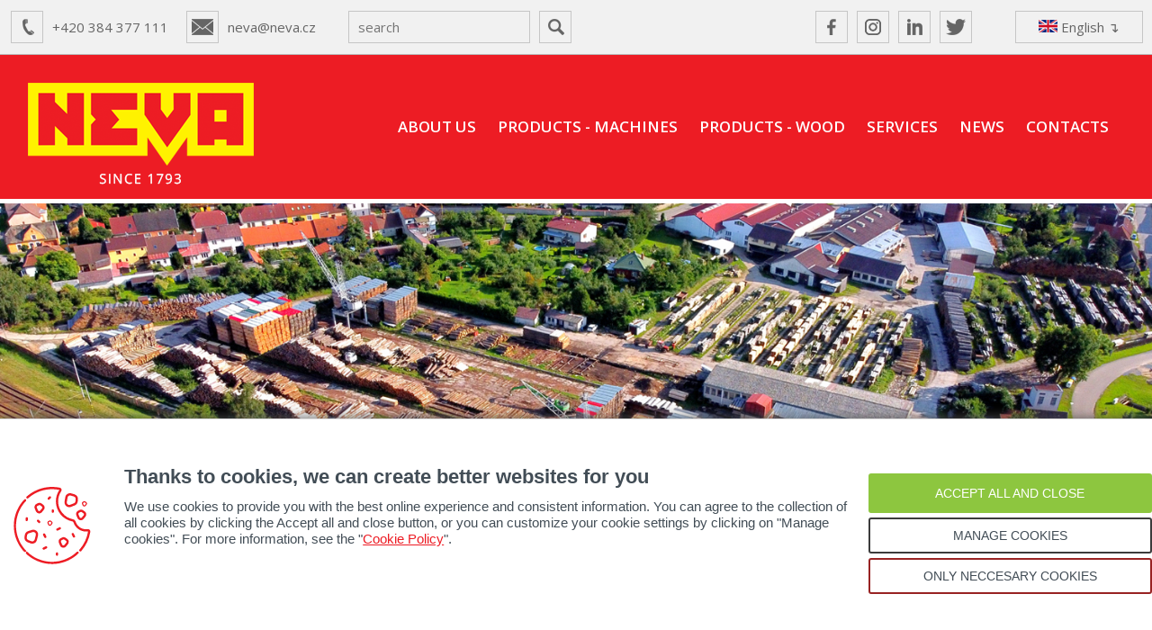

--- FILE ---
content_type: text/html; charset=utf-8
request_url: https://www.google.com/recaptcha/api2/anchor?ar=1&k=6Lf45ngUAAAAADozZgkPP4CTXxZ-RBKHNLj3lTa8&co=aHR0cHM6Ly93d3cubmV2YS5jejo0NDM.&hl=en&v=7gg7H51Q-naNfhmCP3_R47ho&size=normal&anchor-ms=20000&execute-ms=15000&cb=i6xgrtz001xw
body_size: 48538
content:
<!DOCTYPE HTML><html dir="ltr" lang="en"><head><meta http-equiv="Content-Type" content="text/html; charset=UTF-8">
<meta http-equiv="X-UA-Compatible" content="IE=edge">
<title>reCAPTCHA</title>
<style type="text/css">
/* cyrillic-ext */
@font-face {
  font-family: 'Roboto';
  font-style: normal;
  font-weight: 400;
  font-stretch: 100%;
  src: url(//fonts.gstatic.com/s/roboto/v48/KFO7CnqEu92Fr1ME7kSn66aGLdTylUAMa3GUBHMdazTgWw.woff2) format('woff2');
  unicode-range: U+0460-052F, U+1C80-1C8A, U+20B4, U+2DE0-2DFF, U+A640-A69F, U+FE2E-FE2F;
}
/* cyrillic */
@font-face {
  font-family: 'Roboto';
  font-style: normal;
  font-weight: 400;
  font-stretch: 100%;
  src: url(//fonts.gstatic.com/s/roboto/v48/KFO7CnqEu92Fr1ME7kSn66aGLdTylUAMa3iUBHMdazTgWw.woff2) format('woff2');
  unicode-range: U+0301, U+0400-045F, U+0490-0491, U+04B0-04B1, U+2116;
}
/* greek-ext */
@font-face {
  font-family: 'Roboto';
  font-style: normal;
  font-weight: 400;
  font-stretch: 100%;
  src: url(//fonts.gstatic.com/s/roboto/v48/KFO7CnqEu92Fr1ME7kSn66aGLdTylUAMa3CUBHMdazTgWw.woff2) format('woff2');
  unicode-range: U+1F00-1FFF;
}
/* greek */
@font-face {
  font-family: 'Roboto';
  font-style: normal;
  font-weight: 400;
  font-stretch: 100%;
  src: url(//fonts.gstatic.com/s/roboto/v48/KFO7CnqEu92Fr1ME7kSn66aGLdTylUAMa3-UBHMdazTgWw.woff2) format('woff2');
  unicode-range: U+0370-0377, U+037A-037F, U+0384-038A, U+038C, U+038E-03A1, U+03A3-03FF;
}
/* math */
@font-face {
  font-family: 'Roboto';
  font-style: normal;
  font-weight: 400;
  font-stretch: 100%;
  src: url(//fonts.gstatic.com/s/roboto/v48/KFO7CnqEu92Fr1ME7kSn66aGLdTylUAMawCUBHMdazTgWw.woff2) format('woff2');
  unicode-range: U+0302-0303, U+0305, U+0307-0308, U+0310, U+0312, U+0315, U+031A, U+0326-0327, U+032C, U+032F-0330, U+0332-0333, U+0338, U+033A, U+0346, U+034D, U+0391-03A1, U+03A3-03A9, U+03B1-03C9, U+03D1, U+03D5-03D6, U+03F0-03F1, U+03F4-03F5, U+2016-2017, U+2034-2038, U+203C, U+2040, U+2043, U+2047, U+2050, U+2057, U+205F, U+2070-2071, U+2074-208E, U+2090-209C, U+20D0-20DC, U+20E1, U+20E5-20EF, U+2100-2112, U+2114-2115, U+2117-2121, U+2123-214F, U+2190, U+2192, U+2194-21AE, U+21B0-21E5, U+21F1-21F2, U+21F4-2211, U+2213-2214, U+2216-22FF, U+2308-230B, U+2310, U+2319, U+231C-2321, U+2336-237A, U+237C, U+2395, U+239B-23B7, U+23D0, U+23DC-23E1, U+2474-2475, U+25AF, U+25B3, U+25B7, U+25BD, U+25C1, U+25CA, U+25CC, U+25FB, U+266D-266F, U+27C0-27FF, U+2900-2AFF, U+2B0E-2B11, U+2B30-2B4C, U+2BFE, U+3030, U+FF5B, U+FF5D, U+1D400-1D7FF, U+1EE00-1EEFF;
}
/* symbols */
@font-face {
  font-family: 'Roboto';
  font-style: normal;
  font-weight: 400;
  font-stretch: 100%;
  src: url(//fonts.gstatic.com/s/roboto/v48/KFO7CnqEu92Fr1ME7kSn66aGLdTylUAMaxKUBHMdazTgWw.woff2) format('woff2');
  unicode-range: U+0001-000C, U+000E-001F, U+007F-009F, U+20DD-20E0, U+20E2-20E4, U+2150-218F, U+2190, U+2192, U+2194-2199, U+21AF, U+21E6-21F0, U+21F3, U+2218-2219, U+2299, U+22C4-22C6, U+2300-243F, U+2440-244A, U+2460-24FF, U+25A0-27BF, U+2800-28FF, U+2921-2922, U+2981, U+29BF, U+29EB, U+2B00-2BFF, U+4DC0-4DFF, U+FFF9-FFFB, U+10140-1018E, U+10190-1019C, U+101A0, U+101D0-101FD, U+102E0-102FB, U+10E60-10E7E, U+1D2C0-1D2D3, U+1D2E0-1D37F, U+1F000-1F0FF, U+1F100-1F1AD, U+1F1E6-1F1FF, U+1F30D-1F30F, U+1F315, U+1F31C, U+1F31E, U+1F320-1F32C, U+1F336, U+1F378, U+1F37D, U+1F382, U+1F393-1F39F, U+1F3A7-1F3A8, U+1F3AC-1F3AF, U+1F3C2, U+1F3C4-1F3C6, U+1F3CA-1F3CE, U+1F3D4-1F3E0, U+1F3ED, U+1F3F1-1F3F3, U+1F3F5-1F3F7, U+1F408, U+1F415, U+1F41F, U+1F426, U+1F43F, U+1F441-1F442, U+1F444, U+1F446-1F449, U+1F44C-1F44E, U+1F453, U+1F46A, U+1F47D, U+1F4A3, U+1F4B0, U+1F4B3, U+1F4B9, U+1F4BB, U+1F4BF, U+1F4C8-1F4CB, U+1F4D6, U+1F4DA, U+1F4DF, U+1F4E3-1F4E6, U+1F4EA-1F4ED, U+1F4F7, U+1F4F9-1F4FB, U+1F4FD-1F4FE, U+1F503, U+1F507-1F50B, U+1F50D, U+1F512-1F513, U+1F53E-1F54A, U+1F54F-1F5FA, U+1F610, U+1F650-1F67F, U+1F687, U+1F68D, U+1F691, U+1F694, U+1F698, U+1F6AD, U+1F6B2, U+1F6B9-1F6BA, U+1F6BC, U+1F6C6-1F6CF, U+1F6D3-1F6D7, U+1F6E0-1F6EA, U+1F6F0-1F6F3, U+1F6F7-1F6FC, U+1F700-1F7FF, U+1F800-1F80B, U+1F810-1F847, U+1F850-1F859, U+1F860-1F887, U+1F890-1F8AD, U+1F8B0-1F8BB, U+1F8C0-1F8C1, U+1F900-1F90B, U+1F93B, U+1F946, U+1F984, U+1F996, U+1F9E9, U+1FA00-1FA6F, U+1FA70-1FA7C, U+1FA80-1FA89, U+1FA8F-1FAC6, U+1FACE-1FADC, U+1FADF-1FAE9, U+1FAF0-1FAF8, U+1FB00-1FBFF;
}
/* vietnamese */
@font-face {
  font-family: 'Roboto';
  font-style: normal;
  font-weight: 400;
  font-stretch: 100%;
  src: url(//fonts.gstatic.com/s/roboto/v48/KFO7CnqEu92Fr1ME7kSn66aGLdTylUAMa3OUBHMdazTgWw.woff2) format('woff2');
  unicode-range: U+0102-0103, U+0110-0111, U+0128-0129, U+0168-0169, U+01A0-01A1, U+01AF-01B0, U+0300-0301, U+0303-0304, U+0308-0309, U+0323, U+0329, U+1EA0-1EF9, U+20AB;
}
/* latin-ext */
@font-face {
  font-family: 'Roboto';
  font-style: normal;
  font-weight: 400;
  font-stretch: 100%;
  src: url(//fonts.gstatic.com/s/roboto/v48/KFO7CnqEu92Fr1ME7kSn66aGLdTylUAMa3KUBHMdazTgWw.woff2) format('woff2');
  unicode-range: U+0100-02BA, U+02BD-02C5, U+02C7-02CC, U+02CE-02D7, U+02DD-02FF, U+0304, U+0308, U+0329, U+1D00-1DBF, U+1E00-1E9F, U+1EF2-1EFF, U+2020, U+20A0-20AB, U+20AD-20C0, U+2113, U+2C60-2C7F, U+A720-A7FF;
}
/* latin */
@font-face {
  font-family: 'Roboto';
  font-style: normal;
  font-weight: 400;
  font-stretch: 100%;
  src: url(//fonts.gstatic.com/s/roboto/v48/KFO7CnqEu92Fr1ME7kSn66aGLdTylUAMa3yUBHMdazQ.woff2) format('woff2');
  unicode-range: U+0000-00FF, U+0131, U+0152-0153, U+02BB-02BC, U+02C6, U+02DA, U+02DC, U+0304, U+0308, U+0329, U+2000-206F, U+20AC, U+2122, U+2191, U+2193, U+2212, U+2215, U+FEFF, U+FFFD;
}
/* cyrillic-ext */
@font-face {
  font-family: 'Roboto';
  font-style: normal;
  font-weight: 500;
  font-stretch: 100%;
  src: url(//fonts.gstatic.com/s/roboto/v48/KFO7CnqEu92Fr1ME7kSn66aGLdTylUAMa3GUBHMdazTgWw.woff2) format('woff2');
  unicode-range: U+0460-052F, U+1C80-1C8A, U+20B4, U+2DE0-2DFF, U+A640-A69F, U+FE2E-FE2F;
}
/* cyrillic */
@font-face {
  font-family: 'Roboto';
  font-style: normal;
  font-weight: 500;
  font-stretch: 100%;
  src: url(//fonts.gstatic.com/s/roboto/v48/KFO7CnqEu92Fr1ME7kSn66aGLdTylUAMa3iUBHMdazTgWw.woff2) format('woff2');
  unicode-range: U+0301, U+0400-045F, U+0490-0491, U+04B0-04B1, U+2116;
}
/* greek-ext */
@font-face {
  font-family: 'Roboto';
  font-style: normal;
  font-weight: 500;
  font-stretch: 100%;
  src: url(//fonts.gstatic.com/s/roboto/v48/KFO7CnqEu92Fr1ME7kSn66aGLdTylUAMa3CUBHMdazTgWw.woff2) format('woff2');
  unicode-range: U+1F00-1FFF;
}
/* greek */
@font-face {
  font-family: 'Roboto';
  font-style: normal;
  font-weight: 500;
  font-stretch: 100%;
  src: url(//fonts.gstatic.com/s/roboto/v48/KFO7CnqEu92Fr1ME7kSn66aGLdTylUAMa3-UBHMdazTgWw.woff2) format('woff2');
  unicode-range: U+0370-0377, U+037A-037F, U+0384-038A, U+038C, U+038E-03A1, U+03A3-03FF;
}
/* math */
@font-face {
  font-family: 'Roboto';
  font-style: normal;
  font-weight: 500;
  font-stretch: 100%;
  src: url(//fonts.gstatic.com/s/roboto/v48/KFO7CnqEu92Fr1ME7kSn66aGLdTylUAMawCUBHMdazTgWw.woff2) format('woff2');
  unicode-range: U+0302-0303, U+0305, U+0307-0308, U+0310, U+0312, U+0315, U+031A, U+0326-0327, U+032C, U+032F-0330, U+0332-0333, U+0338, U+033A, U+0346, U+034D, U+0391-03A1, U+03A3-03A9, U+03B1-03C9, U+03D1, U+03D5-03D6, U+03F0-03F1, U+03F4-03F5, U+2016-2017, U+2034-2038, U+203C, U+2040, U+2043, U+2047, U+2050, U+2057, U+205F, U+2070-2071, U+2074-208E, U+2090-209C, U+20D0-20DC, U+20E1, U+20E5-20EF, U+2100-2112, U+2114-2115, U+2117-2121, U+2123-214F, U+2190, U+2192, U+2194-21AE, U+21B0-21E5, U+21F1-21F2, U+21F4-2211, U+2213-2214, U+2216-22FF, U+2308-230B, U+2310, U+2319, U+231C-2321, U+2336-237A, U+237C, U+2395, U+239B-23B7, U+23D0, U+23DC-23E1, U+2474-2475, U+25AF, U+25B3, U+25B7, U+25BD, U+25C1, U+25CA, U+25CC, U+25FB, U+266D-266F, U+27C0-27FF, U+2900-2AFF, U+2B0E-2B11, U+2B30-2B4C, U+2BFE, U+3030, U+FF5B, U+FF5D, U+1D400-1D7FF, U+1EE00-1EEFF;
}
/* symbols */
@font-face {
  font-family: 'Roboto';
  font-style: normal;
  font-weight: 500;
  font-stretch: 100%;
  src: url(//fonts.gstatic.com/s/roboto/v48/KFO7CnqEu92Fr1ME7kSn66aGLdTylUAMaxKUBHMdazTgWw.woff2) format('woff2');
  unicode-range: U+0001-000C, U+000E-001F, U+007F-009F, U+20DD-20E0, U+20E2-20E4, U+2150-218F, U+2190, U+2192, U+2194-2199, U+21AF, U+21E6-21F0, U+21F3, U+2218-2219, U+2299, U+22C4-22C6, U+2300-243F, U+2440-244A, U+2460-24FF, U+25A0-27BF, U+2800-28FF, U+2921-2922, U+2981, U+29BF, U+29EB, U+2B00-2BFF, U+4DC0-4DFF, U+FFF9-FFFB, U+10140-1018E, U+10190-1019C, U+101A0, U+101D0-101FD, U+102E0-102FB, U+10E60-10E7E, U+1D2C0-1D2D3, U+1D2E0-1D37F, U+1F000-1F0FF, U+1F100-1F1AD, U+1F1E6-1F1FF, U+1F30D-1F30F, U+1F315, U+1F31C, U+1F31E, U+1F320-1F32C, U+1F336, U+1F378, U+1F37D, U+1F382, U+1F393-1F39F, U+1F3A7-1F3A8, U+1F3AC-1F3AF, U+1F3C2, U+1F3C4-1F3C6, U+1F3CA-1F3CE, U+1F3D4-1F3E0, U+1F3ED, U+1F3F1-1F3F3, U+1F3F5-1F3F7, U+1F408, U+1F415, U+1F41F, U+1F426, U+1F43F, U+1F441-1F442, U+1F444, U+1F446-1F449, U+1F44C-1F44E, U+1F453, U+1F46A, U+1F47D, U+1F4A3, U+1F4B0, U+1F4B3, U+1F4B9, U+1F4BB, U+1F4BF, U+1F4C8-1F4CB, U+1F4D6, U+1F4DA, U+1F4DF, U+1F4E3-1F4E6, U+1F4EA-1F4ED, U+1F4F7, U+1F4F9-1F4FB, U+1F4FD-1F4FE, U+1F503, U+1F507-1F50B, U+1F50D, U+1F512-1F513, U+1F53E-1F54A, U+1F54F-1F5FA, U+1F610, U+1F650-1F67F, U+1F687, U+1F68D, U+1F691, U+1F694, U+1F698, U+1F6AD, U+1F6B2, U+1F6B9-1F6BA, U+1F6BC, U+1F6C6-1F6CF, U+1F6D3-1F6D7, U+1F6E0-1F6EA, U+1F6F0-1F6F3, U+1F6F7-1F6FC, U+1F700-1F7FF, U+1F800-1F80B, U+1F810-1F847, U+1F850-1F859, U+1F860-1F887, U+1F890-1F8AD, U+1F8B0-1F8BB, U+1F8C0-1F8C1, U+1F900-1F90B, U+1F93B, U+1F946, U+1F984, U+1F996, U+1F9E9, U+1FA00-1FA6F, U+1FA70-1FA7C, U+1FA80-1FA89, U+1FA8F-1FAC6, U+1FACE-1FADC, U+1FADF-1FAE9, U+1FAF0-1FAF8, U+1FB00-1FBFF;
}
/* vietnamese */
@font-face {
  font-family: 'Roboto';
  font-style: normal;
  font-weight: 500;
  font-stretch: 100%;
  src: url(//fonts.gstatic.com/s/roboto/v48/KFO7CnqEu92Fr1ME7kSn66aGLdTylUAMa3OUBHMdazTgWw.woff2) format('woff2');
  unicode-range: U+0102-0103, U+0110-0111, U+0128-0129, U+0168-0169, U+01A0-01A1, U+01AF-01B0, U+0300-0301, U+0303-0304, U+0308-0309, U+0323, U+0329, U+1EA0-1EF9, U+20AB;
}
/* latin-ext */
@font-face {
  font-family: 'Roboto';
  font-style: normal;
  font-weight: 500;
  font-stretch: 100%;
  src: url(//fonts.gstatic.com/s/roboto/v48/KFO7CnqEu92Fr1ME7kSn66aGLdTylUAMa3KUBHMdazTgWw.woff2) format('woff2');
  unicode-range: U+0100-02BA, U+02BD-02C5, U+02C7-02CC, U+02CE-02D7, U+02DD-02FF, U+0304, U+0308, U+0329, U+1D00-1DBF, U+1E00-1E9F, U+1EF2-1EFF, U+2020, U+20A0-20AB, U+20AD-20C0, U+2113, U+2C60-2C7F, U+A720-A7FF;
}
/* latin */
@font-face {
  font-family: 'Roboto';
  font-style: normal;
  font-weight: 500;
  font-stretch: 100%;
  src: url(//fonts.gstatic.com/s/roboto/v48/KFO7CnqEu92Fr1ME7kSn66aGLdTylUAMa3yUBHMdazQ.woff2) format('woff2');
  unicode-range: U+0000-00FF, U+0131, U+0152-0153, U+02BB-02BC, U+02C6, U+02DA, U+02DC, U+0304, U+0308, U+0329, U+2000-206F, U+20AC, U+2122, U+2191, U+2193, U+2212, U+2215, U+FEFF, U+FFFD;
}
/* cyrillic-ext */
@font-face {
  font-family: 'Roboto';
  font-style: normal;
  font-weight: 900;
  font-stretch: 100%;
  src: url(//fonts.gstatic.com/s/roboto/v48/KFO7CnqEu92Fr1ME7kSn66aGLdTylUAMa3GUBHMdazTgWw.woff2) format('woff2');
  unicode-range: U+0460-052F, U+1C80-1C8A, U+20B4, U+2DE0-2DFF, U+A640-A69F, U+FE2E-FE2F;
}
/* cyrillic */
@font-face {
  font-family: 'Roboto';
  font-style: normal;
  font-weight: 900;
  font-stretch: 100%;
  src: url(//fonts.gstatic.com/s/roboto/v48/KFO7CnqEu92Fr1ME7kSn66aGLdTylUAMa3iUBHMdazTgWw.woff2) format('woff2');
  unicode-range: U+0301, U+0400-045F, U+0490-0491, U+04B0-04B1, U+2116;
}
/* greek-ext */
@font-face {
  font-family: 'Roboto';
  font-style: normal;
  font-weight: 900;
  font-stretch: 100%;
  src: url(//fonts.gstatic.com/s/roboto/v48/KFO7CnqEu92Fr1ME7kSn66aGLdTylUAMa3CUBHMdazTgWw.woff2) format('woff2');
  unicode-range: U+1F00-1FFF;
}
/* greek */
@font-face {
  font-family: 'Roboto';
  font-style: normal;
  font-weight: 900;
  font-stretch: 100%;
  src: url(//fonts.gstatic.com/s/roboto/v48/KFO7CnqEu92Fr1ME7kSn66aGLdTylUAMa3-UBHMdazTgWw.woff2) format('woff2');
  unicode-range: U+0370-0377, U+037A-037F, U+0384-038A, U+038C, U+038E-03A1, U+03A3-03FF;
}
/* math */
@font-face {
  font-family: 'Roboto';
  font-style: normal;
  font-weight: 900;
  font-stretch: 100%;
  src: url(//fonts.gstatic.com/s/roboto/v48/KFO7CnqEu92Fr1ME7kSn66aGLdTylUAMawCUBHMdazTgWw.woff2) format('woff2');
  unicode-range: U+0302-0303, U+0305, U+0307-0308, U+0310, U+0312, U+0315, U+031A, U+0326-0327, U+032C, U+032F-0330, U+0332-0333, U+0338, U+033A, U+0346, U+034D, U+0391-03A1, U+03A3-03A9, U+03B1-03C9, U+03D1, U+03D5-03D6, U+03F0-03F1, U+03F4-03F5, U+2016-2017, U+2034-2038, U+203C, U+2040, U+2043, U+2047, U+2050, U+2057, U+205F, U+2070-2071, U+2074-208E, U+2090-209C, U+20D0-20DC, U+20E1, U+20E5-20EF, U+2100-2112, U+2114-2115, U+2117-2121, U+2123-214F, U+2190, U+2192, U+2194-21AE, U+21B0-21E5, U+21F1-21F2, U+21F4-2211, U+2213-2214, U+2216-22FF, U+2308-230B, U+2310, U+2319, U+231C-2321, U+2336-237A, U+237C, U+2395, U+239B-23B7, U+23D0, U+23DC-23E1, U+2474-2475, U+25AF, U+25B3, U+25B7, U+25BD, U+25C1, U+25CA, U+25CC, U+25FB, U+266D-266F, U+27C0-27FF, U+2900-2AFF, U+2B0E-2B11, U+2B30-2B4C, U+2BFE, U+3030, U+FF5B, U+FF5D, U+1D400-1D7FF, U+1EE00-1EEFF;
}
/* symbols */
@font-face {
  font-family: 'Roboto';
  font-style: normal;
  font-weight: 900;
  font-stretch: 100%;
  src: url(//fonts.gstatic.com/s/roboto/v48/KFO7CnqEu92Fr1ME7kSn66aGLdTylUAMaxKUBHMdazTgWw.woff2) format('woff2');
  unicode-range: U+0001-000C, U+000E-001F, U+007F-009F, U+20DD-20E0, U+20E2-20E4, U+2150-218F, U+2190, U+2192, U+2194-2199, U+21AF, U+21E6-21F0, U+21F3, U+2218-2219, U+2299, U+22C4-22C6, U+2300-243F, U+2440-244A, U+2460-24FF, U+25A0-27BF, U+2800-28FF, U+2921-2922, U+2981, U+29BF, U+29EB, U+2B00-2BFF, U+4DC0-4DFF, U+FFF9-FFFB, U+10140-1018E, U+10190-1019C, U+101A0, U+101D0-101FD, U+102E0-102FB, U+10E60-10E7E, U+1D2C0-1D2D3, U+1D2E0-1D37F, U+1F000-1F0FF, U+1F100-1F1AD, U+1F1E6-1F1FF, U+1F30D-1F30F, U+1F315, U+1F31C, U+1F31E, U+1F320-1F32C, U+1F336, U+1F378, U+1F37D, U+1F382, U+1F393-1F39F, U+1F3A7-1F3A8, U+1F3AC-1F3AF, U+1F3C2, U+1F3C4-1F3C6, U+1F3CA-1F3CE, U+1F3D4-1F3E0, U+1F3ED, U+1F3F1-1F3F3, U+1F3F5-1F3F7, U+1F408, U+1F415, U+1F41F, U+1F426, U+1F43F, U+1F441-1F442, U+1F444, U+1F446-1F449, U+1F44C-1F44E, U+1F453, U+1F46A, U+1F47D, U+1F4A3, U+1F4B0, U+1F4B3, U+1F4B9, U+1F4BB, U+1F4BF, U+1F4C8-1F4CB, U+1F4D6, U+1F4DA, U+1F4DF, U+1F4E3-1F4E6, U+1F4EA-1F4ED, U+1F4F7, U+1F4F9-1F4FB, U+1F4FD-1F4FE, U+1F503, U+1F507-1F50B, U+1F50D, U+1F512-1F513, U+1F53E-1F54A, U+1F54F-1F5FA, U+1F610, U+1F650-1F67F, U+1F687, U+1F68D, U+1F691, U+1F694, U+1F698, U+1F6AD, U+1F6B2, U+1F6B9-1F6BA, U+1F6BC, U+1F6C6-1F6CF, U+1F6D3-1F6D7, U+1F6E0-1F6EA, U+1F6F0-1F6F3, U+1F6F7-1F6FC, U+1F700-1F7FF, U+1F800-1F80B, U+1F810-1F847, U+1F850-1F859, U+1F860-1F887, U+1F890-1F8AD, U+1F8B0-1F8BB, U+1F8C0-1F8C1, U+1F900-1F90B, U+1F93B, U+1F946, U+1F984, U+1F996, U+1F9E9, U+1FA00-1FA6F, U+1FA70-1FA7C, U+1FA80-1FA89, U+1FA8F-1FAC6, U+1FACE-1FADC, U+1FADF-1FAE9, U+1FAF0-1FAF8, U+1FB00-1FBFF;
}
/* vietnamese */
@font-face {
  font-family: 'Roboto';
  font-style: normal;
  font-weight: 900;
  font-stretch: 100%;
  src: url(//fonts.gstatic.com/s/roboto/v48/KFO7CnqEu92Fr1ME7kSn66aGLdTylUAMa3OUBHMdazTgWw.woff2) format('woff2');
  unicode-range: U+0102-0103, U+0110-0111, U+0128-0129, U+0168-0169, U+01A0-01A1, U+01AF-01B0, U+0300-0301, U+0303-0304, U+0308-0309, U+0323, U+0329, U+1EA0-1EF9, U+20AB;
}
/* latin-ext */
@font-face {
  font-family: 'Roboto';
  font-style: normal;
  font-weight: 900;
  font-stretch: 100%;
  src: url(//fonts.gstatic.com/s/roboto/v48/KFO7CnqEu92Fr1ME7kSn66aGLdTylUAMa3KUBHMdazTgWw.woff2) format('woff2');
  unicode-range: U+0100-02BA, U+02BD-02C5, U+02C7-02CC, U+02CE-02D7, U+02DD-02FF, U+0304, U+0308, U+0329, U+1D00-1DBF, U+1E00-1E9F, U+1EF2-1EFF, U+2020, U+20A0-20AB, U+20AD-20C0, U+2113, U+2C60-2C7F, U+A720-A7FF;
}
/* latin */
@font-face {
  font-family: 'Roboto';
  font-style: normal;
  font-weight: 900;
  font-stretch: 100%;
  src: url(//fonts.gstatic.com/s/roboto/v48/KFO7CnqEu92Fr1ME7kSn66aGLdTylUAMa3yUBHMdazQ.woff2) format('woff2');
  unicode-range: U+0000-00FF, U+0131, U+0152-0153, U+02BB-02BC, U+02C6, U+02DA, U+02DC, U+0304, U+0308, U+0329, U+2000-206F, U+20AC, U+2122, U+2191, U+2193, U+2212, U+2215, U+FEFF, U+FFFD;
}

</style>
<link rel="stylesheet" type="text/css" href="https://www.gstatic.com/recaptcha/releases/7gg7H51Q-naNfhmCP3_R47ho/styles__ltr.css">
<script nonce="dkIFRzEBt50bli006TtB3A" type="text/javascript">window['__recaptcha_api'] = 'https://www.google.com/recaptcha/api2/';</script>
<script type="text/javascript" src="https://www.gstatic.com/recaptcha/releases/7gg7H51Q-naNfhmCP3_R47ho/recaptcha__en.js" nonce="dkIFRzEBt50bli006TtB3A">
      
    </script></head>
<body><div id="rc-anchor-alert" class="rc-anchor-alert"></div>
<input type="hidden" id="recaptcha-token" value="[base64]">
<script type="text/javascript" nonce="dkIFRzEBt50bli006TtB3A">
      recaptcha.anchor.Main.init("[\x22ainput\x22,[\x22bgdata\x22,\x22\x22,\[base64]/[base64]/[base64]/[base64]/cjw8ejpyPj4+eil9Y2F0Y2gobCl7dGhyb3cgbDt9fSxIPWZ1bmN0aW9uKHcsdCx6KXtpZih3PT0xOTR8fHc9PTIwOCl0LnZbd10/dC52W3ddLmNvbmNhdCh6KTp0LnZbd109b2Yoeix0KTtlbHNle2lmKHQuYkImJnchPTMxNylyZXR1cm47dz09NjZ8fHc9PTEyMnx8dz09NDcwfHx3PT00NHx8dz09NDE2fHx3PT0zOTd8fHc9PTQyMXx8dz09Njh8fHc9PTcwfHx3PT0xODQ/[base64]/[base64]/[base64]/bmV3IGRbVl0oSlswXSk6cD09Mj9uZXcgZFtWXShKWzBdLEpbMV0pOnA9PTM/bmV3IGRbVl0oSlswXSxKWzFdLEpbMl0pOnA9PTQ/[base64]/[base64]/[base64]/[base64]\x22,\[base64]\\u003d\x22,\[base64]/Z8OuEMKrw7LDsMORwr7DjAnCoMOXQcOywoI+Dk/Dlx7CgcObw5DCvcKJw6fCi3jCl8OKwos3QsKOS8KLXVsrw61Sw6UxfHY7MsOLUQjDky3CosONchLCgTrDlXoKHMOKwrHCi8O6w45Tw6wiw4RuUcOeasKGR8KAwrU0dMK/[base64]/ChsKjVcO7wr/DqlJwA8KGw6HCvsOuUBfDqMOqUMO8w4zDjMK4LMOgSsOSwrzDgW0Pw4c0wqnDrkNtTsKRaTh0w7zCjRfCucOHcMOvXcOvw7fCt8OLRMKUwrXDnMOnwrJnZkMxwpPCisK7w5VKfsOWesKpwolXd8KPwqFaw5fCqcOwc8Oow47DsMKzK37Dmg/DnsKew7jCvcKQQUtwFsOWRsOrwqQ0wpQwAEMkBA9YwqzCh17Cq8K5cQTDo0vClHQyVHXDgz4FC8KicsOFEEXCnUvDsMKfwo9lwrMoPgTCtsKMw6ADDHLCphLDuH5DJMO/w5DDmwpPw7LCrcOQNFMdw5vCvMOGYU3CrFwbw59QUcK2bMKTw7DDiEPDv8KdwrTCu8KxwplibsOAwqDCpgk4w7nDt8OHcg/CjQg7IxjCjFDDv8Oow6tkFijDlmDDh8OpwoQVwqPDqGLDgxkDwovCqhPCocOSEWYmBmXCpinDh8O2woDCrcKtY0zCgWnDisOBTsK5w6zCtCVhw7A7OcKORSdYUcOLw74bwoXClElNbsKmLi0Lw6jDmMKYwovDjcK6wpfCm8Kmw5k5EcOswox+wp7Cu8K/F3c5w6jDssOMwo7CjcKEacKxw7AcMlhNw70Ww6BDOERjw4ocLcK1wrgCVxXDjjp8dmbCmsKdw6bDqMOUw655LnnCvgPCnizDmcOAHBfCsivClcKHw61jwofDnMK6aMKYwqBlMQ1CwqnDusKvQTJ5CsOLecOWC3XDicO9wph/GcKsLgY6w4LClsOsY8O2w7TCom7ComgDQgALXUjDt8KSwpPCgm82WsONJ8KBw7DDpsOZBsO3w7YjFsOvwpE4wqtVwpvCicKLL8K5wrHDr8K/NsO1wovCmMOAw7fDq0PDvwJMw4hhNsKvwpXChMK/fsKIwpjCusOlOBsIw5fDhMOlP8KBRsKmwpkhbcODOcK+w5lwQ8OERg4Dwp/ChMOPIRlJJ8K1wqLDgRB1eRDDmsO6BMODcyE6bV7DucKfGRFrSHgcOcKXdVvDp8OMcsKALsOGwpnCu8KdQwrCmnhaw6/DosOWwp7CtsO3WyDDtkbCicOswqY9fi3ChsOSw7DCn8KVLMKLw4ZlNnHCvFtpJRHDm8OgKBzCpHLDjRxAwrtUB2TClFw6wobCqgkqwonCu8O7w5TDlQ/[base64]/Cu8KTwrPDkcO7MiPCosKLw6/CrnkIwqLCgFjDlsOgWcKWwr3DiMKIYzbDrEfCisOhF8KUwpHDu0F0w4DDpsOhw6leKcKyMk/CnMK7aXBVw47CuAluf8OmwqdeWMKQw7B+woc3w6M4wogLX8KNw4fCrsK9wprDksKBLmvDk0rDuGfCpDhjwoTCki8JR8KEw7d1S8KcMRk+OgZEIsOswqjDr8Kcw4LCmcKFeMO9JU8RP8KiZl0uwrnDq8O6w7jCuMOgw5wJw5RBAMOiwpHDuy/Ds00rw5RVw4FiwoXCt2kRJ3JHwrh5w7/CrcK3S0YKZ8OQw7sWIj9hw753w7MeKXwcwrzCiHrDhWs0ZsKmZTPCtMOTCXxXGHzDhMOlwo7CqAwncMOqw5bCuBdoJ2/CoRbDgXkNwoFJB8K7w6/CqcK+KwRZw63CgyjCqh1SwqwNw7fCnF09VjIdwrrCs8KWJMKuHRHCtXjDqMKowqTDjmhkY8KeYy/DqQTChMKuwpZwXWzCq8KFUEckCRDCgMOGwplpw4vDgMOew6rCsMKuwqTCpS/CvnEzGGJBw5vCjcOEIRzDqsOBwo1mwrnDhMO8wo/[base64]/CssKzw7vCjQvDqlt/dcKMNQjDtVLCjMORw7MKa8KqRzseGsKuw6nChXHDssODWMKHw5rDmcKtw5g/UDbDtGfDtQs3w5txwozDo8KLw6XDpsKQw5XDrTdsZMKSUksmTF/DpT4EwqDDphHCgFTCn8OYwoRkw4FCEMKLecOIbMKtw6prYBLDk8K2w6lyQ8Oid0bCscKqworDuMOvcTrCvTgcTMKuw6LDiGfDvS/[base64]/DqkjCuVMbwr5uw4XCnMKUw4PDqkvCgMKOw6nDqcORw5dRFcKlKMOQKxV9GHwsR8Kaw5dQwq99w5Uqw4Nsw7dvw4k6w4PCjsOdGnNLwp51ez/DuMKeRsK9w5DCv8O4EcOiCGPDrDvCk8K2aT/ChMK0wpXCnMOBQsKCVMOZPsKoTyHDl8KyaRA5woN/KsOXw5RSw5nDt8KxCktDw7keHcK8bMKsTCPDj3LCv8K3KcOfCMOodcKBTXl6w6otwo06w6xGZMOMw7bCsXDCgsOTw5PCmsKjw77CisOcwrHCt8O+w4HDtyBuTVNVLsKrw5QJOHDCrR3CvSTCt8K3TMKtw50KIMK0CMK1DsKWRFRAE8O6NFZoCRLCog/DmmN7DcK/w5vDtsK0w4YoEFbDtA1nwrbCgTXDhG5Twr/ChcKCFh/[base64]/CsiXDmcOUEsKMGmpJMx5uR8KXM8OEP8OmZFofwovDtULCo8KOAcKQwpfCp8KwwqxmSsO/[base64]/DvxrCmsKUVQopcMKYw4h3CEjDisKEw4rDmMK2dcKzwo0EUQImbXHCjQrCp8OMAsK/cV7CskwTUMKWwpJlw4okwrvCosOHwpPCgcOYKcKBeDHDk8OFwo3CuXc3wrEsSMKuwqV0fMOQbEjDpG3DoRsLU8OmUnTDmcOtwrzDpSTDlxzCicKXYn5BwpnCviPCml/[base64]/DgMKtJSwyJR/DpcK+QjPDsyTDmgrCm8OMw6HDnMKqA0TDoToiwo8cw7ZMwoJkwoRnZcKWEG1mGFzCiMKPw4VVw5okKsOjwopHwqXDt3nCiMK+KcOfw5zCmMKSPcKkwozCoMO0csONZMKiw4/DhMKFwr8zw4AYwqfDonB+wrzCuAnDiMKBwpFKw4PCrMOLUjXCgMOKExPDq17CicKkECXCocOHw7XDigc9wr5IwqJ6MsK3U05FanY/w517w6DDk14jEsOXTcKXXcONw4nCgsOEPBjCjsOeTcKaOMOqwp0zw7guw6/[base64]/DiMKcQ8OuXMKtwqAqwqzCo0vDi8KmYhjDjwfCjsKlw5s3DjnDnFZhwqcPw7YpGUPDs8OYw4RhK27ChcKiTyDDj2EWwrLCoiXCtArDigslw6TDm0vDvhdXU352w7LCjCLDnMKxKhVOSsOyG0LCmcOEwrHDihfCg8KvRGZRw7dOw4dbVSDCnS7DkMKWw70Ww67Chj/CgAZ1wpPDrhpfNlYwwogNwpPDr8O2w4cvwoREW8ODKWYmBFF7bEfDqMKpwqEUw5EZw57DosO4BcKtf8KWI2LCpXbDmMOiYARjAGxNw7FiGnnDn8KfU8Kpwp7DtFXCl8KOwq/[base64]/DkcO9ZRjCrsOsw4w4ScKbBMKjfcKfOcOLwqtCwq3CmyUGwqlrw6/[base64]/CuB9HGMKJJ8KnOhDCi2pYT0TDnmjCvMOfwosuN8KRRsKMwptXFsKCIcOTw4TCg3nCg8OZw7QoRsOJTGoAOMK7wrrCssObw7/[base64]/CjMODTsOFwqzDvAjDoHMycMKMwpvCicKyZsKEwpoIw5AWJyjCsMKiIUFSezzDkEHDvsOQwonCj8ONw5/DrsOmbsKrw7bDiCDDpFPDnEIQw7fDpMKNccOmLcK6FR4Iwq0aw7csdjXCnzJmw5nDlxrDnRgrwpPDrSrCugV0w77Cv1kqw4o5w4jDjijDrhI/w5LCuWRNGi1rXVnClSYLL8K+d1TCqcO7GcOdwpN/H8KRwqHClMOSw4TDgxHCjFh0OCA+K2wtw4TDvyBteifCl1BiworCvMO9w7ZqPcO9wrnDlEMjKsOrBT/CvCXCnAQZwoXCgcK8GUtYw6HDq2PCv8KXH8KUw5kwwpk/wosIDsKhNcKaw7jDisOOLBZ/w7rDuMKpw4FPRsOew6DDjBvCuMO8wrkKwojDncONwrbClcOywpDDlsKbw6R/w6rDncOZXXc6YMKYwrfDs8Osw5FUABAbwp5VRW7ClCjDn8O2w5jCm8KtUcKuEgPDgXMbwpQlw5lNwovCkhnDq8O/bxXDqWnDiMKFwprDvTbDgl/[base64]/DjMOTVMKCw6w4ZcK5wowSwq7CtMK9V3hHwoIlw4U8wpURw77DtcKSYcOlwqxsSFPCoWUzwpMefwUXw68bw7vDsMO8wr/Dt8KFw6grwq0AGU/Dh8OXwrnDj2PCmMO7XcKMw6PCq8KUVsKNN8OKeQLDhMKcF1/DssKpT8O7a27Cp8OhWsO7w5ZQAMKcw7fCtGpMwrkjUAwcwpDDtj3Dk8OewqvCnMKPDV0rw7TDi8Onw43ChGbCoDcLw6hqR8O6McOwwpnCgsOZworCiHnDp8OmW8KUesKQworCjzhda3tlecKHcMKdXMKOwqfCn8KNw6Mrw4hVw4bDiCcAwo/CjmvDh13CsU7CpXw2wqDDm8KuEMOHwpxrMkQ8wp/CrMKhNmrCnWxuwrAdw7BMIcKee24sZsKcD0zDvjFQwqkBwq3Do8OkcsKbMMKgwqVsw6zCpcK4b8Kjf8KvQ8KHDUo8wpfCosKCKCDCiUHDosKnaF8eVTMbDSHCgcO9J8Ogw6BVFcKxw6VHHGTCkSLCq0PCoHDCqMO1cxTDssKZGMKAw7wXRsKvPwjDqMKLNwFjVMK/ZHRhw4tkcsKfYDfDtsOPwqjClDMyVsKdczokwrw7w6DCjsOUKMO6XMOzw4gAwpzDgsK5w4rDoGMxBcOtwoJmwrPDqUMAwprDlzLCmMKuwqwawr3DsCfDv2Zhw7VSZMO0w7LCk2PDpMK/wrjDmcOHw7QPJcO5woohOcKQfMKJaMKhwo3DtSZkw4xaREQyBUgmVT/Dt8KhKhrDjsOJf8Ktw57CrhnDssKfYAkrKcOaWDc1VMOdPhvDqwEhEcKgw5XDscKXdlHDpkfDv8OXwrzCs8KCV8KXw6LCiinCh8Kjw61Gwp50Ew3CngcbwqYkwrROO1lRwrvCn8O1GMOEVl/[base64]/eMKDwr9bw63DnsOCEGXCjTXDrDXDlWjCqkDDpm3CgRPCvsKFQMKNfMKwR8KCVnrCiXthwpLCoXFsFl0CaizDvH/[base64]/HcOdwrnClg9/wrdtYsOoGsKUw418w5V9UsO9WsKgWcOtAMKLw7x2AWXDq2jCtcOGw7rDj8OvXcO6w7PDjcOTwqVKd8K1NcO6w5Qgwrh6w59bwqZdwobDosOxw7zDiEV+ZMKHJcKvw6ZPwo3CusKNw40rXz99w5vDvn5fKCjCoWMvPsKIwrg/wrzCoTpxwr3CpgXCj8OWwrLDg8O6w4zCosKXwrVJTMKJCg3Ci8OWMMKZesK+wrwrworDsFE/w7nCi3opw7HDr0B7YizCj0zCocKhw77Dr8Ksw5BDEzYBw4TCisKGTsKYw7B/wr/CkMONw7fDuMKtLsOgw7vClUN8w40tdjYVw6EBYMOSYRhSw4A0wqTDrXo+w6bCpMKJEzJkc1/DmG/CvcOUw5bDlcKPwotKR2pdwojDoAnCqsKke2tbwq3CgMOsw5c/K1w8wr/[base64]/[base64]/DucKZL8KrAMOcw4fDoAciccKkw4fDgsOeScKxwrgDw4zChCUfw4caZMKFwovCiMKsTcOcXTrCkE0OexYzQTvCqyHCkMK/TU0aw73DumZ/wrDDhcK+w6rCt8OzGBPCvwzDklPDuShbZ8O8Jyt8wrXCnsOdUMOdH21Ta8K/[base64]/w4APfMODwqnDjRfCksKLQSFSw5cfwp3DgD7CqH7CnAAAwr15HBHCo8OQwrXDmsKXC8OYw6TCv3TDsCFjeAvCjwgmRUV+wrnCvcOcKMKkw5opw5vCp1nChcOxHWzCtcOlwpLCsnY1w5sYwr7DoWXClcODw7E3wqouVRvDkhDCvcKhw4cGw4fCocKrwqjCpsK/KCNlwqvDoCoyPVfCmcOqGMOJPcKrwplYbcKSH8K5w7snDFZOPgBPwo7DtnfDoXsMPsOSaXDClsKxJUDCtcKdN8Orw65YAU/CtCV8bBvDskVCwrBaw4TDilMKw4g6JMKUUUsrBMOJw4kUwqlRVQh4BsOrw6EyRsK9IMKIesOsOTzCucOtw5xXw7PDl8KCwrXDqMOBFXrDmcKqGMO9CcKYJFfDpgvDisOOw6XCr8ONw7lqwozDusO9w5/DocO6cls1D8Klwrhbw5LCt1t5PEnDvFAFaMOIw4jDuMO0w7kbf8OHH8OybsKww6bCgRpgPsOfw4fDnFHDm8KJbgsywq/[base64]/[base64]/[base64]/Ckx/CkjFUIlbCvh01OTcNKMKRw47Dli3CkcK6XGEgwop0wofDvWURGsKPEjTDozc5w6vCrVk2asOkw7jDggtjcxnCtcK5EhUkZAvCmE9KwoARw5lpIXVYwr0UBMO0LsKSFw5BPWVUwpHDusKFYTXDvSY4FDPCoyQ/[base64]/DmsKlSUPDocKGbzfDv2c/[base64]/DrMKuR2HDjFgnw6pOKg1fw5pJw5TDmcKPN8OoTAshRMKZwrAmOFJpXj/DrcKCw6RNw77DoF3CnAA2QCROwrgWw7TCscOPwocpwq7CgT/[base64]/w7czS3dTw4dWfcOkFGPDmsOwSEDCgsKsOcKaEiLDqyrChcO7w5jCjcK0Kwptw5UbwrtjO31+M8OYVMKowpzCg8K+HUXDlMOXwrZdw5wxw7Jlw4DChMKNZsKLw5/DrzbCnFnDjMK3eMKQEy89w5bDlcKHwr7ClSlsw57CpsKXwrsmJsOoGsOqfcKFUQ1TdMOLw5nChHQjZsOjZHUubS/CjGjDrsKfF2xew7DDqGcrwrhOZR3CuX43wo7DiT/DrHMUYh1Ew67CnBxiH8Olw6ETw5DDon4ew43DlVNSLsO8BsKiR8OxFcOucmLDtH8Fw5zCsQLDrhNqbcKXw50kwpLDg8O1BMOZBW3CrMOsasOUDcKGw7PDkMOyLS5MW8OPw6HChX/Cm0wEwrAhasKHw5jCocODIxFEVcOkw6TDl38hAcKnw6jDvUzCqsK+w5Flcn1uwpXDqFvCnMOnw7sgwoXDm8K9w43DvUBQUXvCm8KdBsKOwoHDqMKDw7U2w4zCicKSKVLDvMK2ZxLCt8KwdjPCjV/CgsO+VQDCqyXDqcKIw4F1E8OCbMKjIcKCLRvCpcOUZ8KkNMKyQcKfwpHDoMKmVDtPw4LCt8OqUEbCtMOsQcKmL8ObwrZ8wplPLcKIwonDhcOAYsO5MzLChH/ClMOGwpkowoN2w7l0w4/CtnHDrUXCgiXCpB7Ck8OTc8O1wrrCq8OMwqfCg8KFw6nDokwiIMOleW7DgBs2w5bCgWF8w5NZF3XCkhTCmnHCh8ODQsODE8OMZ8O7akRrPWg5wpZOD8KBw4fDv30Iw78dw4LDlsK8IMKcwpx9w67Dkx/Ctg0fTS7Dg03CtxEsw7Row4Z2SU3CrMOXw7rCrsKKw6Mhw7fCpsOQw4VgwplbUMOyA8OlE8K/RMODw6bDosOiwojDisKJeW5gNytVwq3DicKtClXCqUllDcOJAsO5w7jCiMKAN8O9YcKdwrHDl8OdwofDrsOrJB1Qw6gUwqkcK8KIPMOjYMOtw7BGM8KoCknCowzDqMKswqgTUW7CjAbDh8KgZcOaCMOyCMOow4FdGcKzVjo7WQPDqn/DkMKtwrliNnLCmzotdANhTzMvI8OswobCqMOrTMOLZVYVP3nCqsOLRcKtGMKOwpsNQMOvwqFMRsKowoIobjYDaCs0Uk9neMOvEwrCk0XCp1Ybw6Ibw4LCgcKuCREDw4JDOMKow7/Ck8OAw6zCk8ORw67Di8OmDsOrwocHwpzCrHrCm8KBasOlfsOkUwbDgktJw6BMVsOEwrPDhHhcw6EyQsK/AzbDtMOlw6ZvwrHCmUgqw53CuUFcw6DDq3gtwqw8w6tCe2jCqsOIf8O3wooMwrHCs8Omw5DCh3HDn8KXR8KEw4jDpMOCWMKow7fCjDHDncOlHkTDunUBfcKjwqnCo8KvNTd7w7xwwp8sHyQ+Q8OOw4bCuMKMwrHCvn/[base64]/P8KhMsOKw6NgcnPDuE3CsQnCqsK4OU/Ds8Kiwp/CkzwEw43Ct8OzXAnCsWFUbcOKfx3DsmMOEXpIL8OtA0M9YmXDo1DDp2PCpMKSw7HDkcOQZsOMFUbDrcOpRnlKEMK3w5BxPjHDqmEGIsK9w77ChMOIfcOQw5HDqF/Cp8Oxwr0dw5TDly7Dj8Kqw7kdwrVXwqTDtMKyHMKsw419wrbDiwrDrwZFwpTDnBzCoXPDocOeUMOCbMOvDmdkwqJUwpspwprCrzZBbS08wrdyMcKWIXomwoDCumdfAzfCscKxasO1wpMdw5fCh8OoVsOOw47DqMOIOA/DgcKpRcOqw73CrH1NwoxoworDr8KuOG0IwofDhgoOw53DnBfCqEocYkXCi8KNw7bCjhdSw6/DmcKID1RFw7XCtCErw6/CuX81wqLCgcOVTcOCw5EXw5J0RsOLGD/[base64]/DjzPCkWnCrcKaVxbDhxnDqG/DqcKDwobCsxITK1o0YjcgQsK6IsKSworCrmvDtmAnw6TCu0doMF7Dny7DtMOxwpHCmGQ8IMOhw6AtwoFFwprDjMK+w7EFdcOjCTsawrg9w7fDiMKdJB4gEHkEw4UCwos9wqrCvXHChcKWwocPGMK+wobDmHzCghLCqcKBBAvCqC8hPm/Dl8OHS3QnRT7Cp8KASRZ6asOAw7lWR8Ohw7XCjiXDsEplw5hKDkVYw6Q2dV/Dk1LClCzCucOLw4jDmAMOJhzChWE7w4TCvcKYeUZ6K1LCrj8Yb8KqwrbCpVjCti/CjsO9wpbDlzTCk2TDhcOuw53DucKeQ8KgwoB6MXsbUm/CjUXCm2ZHw63DicOCQF8UOcOwwrDCkkXCmi9qwr3DhWwnfsKAIQ3Csi3DlMK2N8OFAxnCmsOle8KzN8KhwprDhCQ3CyDCqWVzwop+woHCqcKsb8K9U8KxYMOQw6zDu8O0wrhaw6shw5/DpU7CkzQxVnpjw6IzwoHClTVTDGV0fDh/wo0TXHtoAsOywqXCuArCii4KEcOgw6R6w7wKwqDDr8Okwp8Jd0nDq8KoD2/CnUcFwr92wqrCjMKIV8Osw6NRwqnDshljH8Kgw6PDukrCkj/[base64]/[base64]/[base64]/[base64]/DpXXCtsOyFcOkwrIlwoczYsOQwoF8wqHClsKdQcKgw5VRwpNtYMKmYMOcw7IuccKVJMO7w4tswrM2THVhXxQ5V8KRw4nDt3fCq3AQVGvDp8Ktwr/[base64]/DvkwSwr9ZRsOiw7TDqMKbGMKrw5bDs8Kmw61nw5E/b8KIw6XDv8KONx1nacOVdcOBIcOTwrRxR10bwo8gw7k5cyosMyvDuGdkDcKILl5fZBkhw4ptIsKWw5rCh8OLKxsFw7ZIOcKlK8OQwq59TV/[base64]/CkcKWHsKgJV4gAMOpw5l/[base64]/wqHCgMOSwr7Cs8O+HyTDlklUdiscwonDu8KPai9fwo/CpsOOfF8FbMK/CRJYw5c5wqxVPcOCw6VhwpDDjxbCvMOxY8OFKnYgGmUBd8O2w6w9dsO5wrQsw4slaWs0wp3DikFHwpXDox3DscODBMKhwqB4RsKZHcOoa8OswqnDgyk7wrHCu8OXw7Rrw4XCk8O/w4nCqhrCrcOWw6gmFRzDlsO+UTNKKMKaw6cVw7d0BydmwqRKwrhucBrDnAExGsKKGcObfcKHwqk1w78gwrLCn0xYT1nDsXY3w4x2DgBxMcKFw7TDigcMIHXCnF7CmMO+bcOow6TCh8OLETgnRwlsXS3CkHXCg1PDpC0/w5kHw7gpwqJDSzc9PcOtcRl7w4kdEi3DlMKuBXTCn8O8SMKxSMOCwpPCo8KZw5g0w5ATwokfXcOXX8K0w4vDr8OTwrgZB8Kew7JJw6XCncOvPcOxwqRNwq8jTXBtNzwIwpvDtcK/UsKjw7stw7/DmcKbI8ODw43CsQrCmTPDoU07wo4zJcOpwqPCosKUw4XDq0LDkw0JJsKEcjZFw4/Di8KRbMORw4ZzwqBmwo7DiEvDuMOfBsOhd1lRw7cYw64hclwewpp+w77CoDk1w7ZYe8OXw43Do8Knwot3XsK9VFFTw5wtZ8ONwpfClDPDtnsGCyxvwoEIwrLDjMKkw4nDl8Kzw7vDrMKMYMOYwrvDvlsuP8KSS8KcwrZzw4vDgMOXfF3Dm8KxNgnCv8O2ZcOzFQx0w4/Cqg7DhHnDnMKJw7XDu8KdUiRnZMOCw4F7A25hwpzDpCcwMsKxw6/CgsOxKEfCtW9BZTPCtDjDkMKfw5HCiTDCgsKNw6nCkTLDlRzDt0AuH8OtFGIlKULDiAN/f2hewqrCucO8PWxraGfClcOGwpt0Wy0CaAzChMOZw4fDhsKmw4fCoirDh8OOw4vCt1BiwpvDh8O3w4bCsMOVdyDCm8KSwqMyw6cxwoXCh8Oww7V4wrRrNkMbEsOBJXLDpA7CpcKeVcOubcOuw6TDv8OjLsKxw5VCAsO/GkzCsQMDw4w8UcO9UsKyVmwYw7oqFcKuCWXDgcKLACfDusKgEsOfcG/[base64]/w7jDngPDoWd/wpZOwqLDlURcGxjCiBjCnz40DizCkRPCkXDDqQ/Ch1Y2NVtdEVTCijECCjk+w70SNsOcRm5aSX3DuR5rw6INAMOlecO5An1eZcKdwobChGwzRcKXaMKNZ8OHw6Ykwr5Kw4vCgTwuwoZrwoHDnjLCocO0JFXChyUDw7DCsMORwoVFw54/[base64]/w6/DvsK+wq/Ds8KJw5HDiwtewo7ClxQTBhjDisKCw7k2H2lXHTTCqSPClTFnw5Ncw6LCjWIgwpTCjjjDtmHCkMK7YwPDvVvDgwgaVRTCqsK2UUxPw4zDkVXDg0jDpFNow4LDoMObwrbDhzF5w6weaMOJM8Omw6nChsO1DsKfScOWwqjDk8KxMcO/[base64]/[base64]/[base64]/Dq3s4FMO7aCvDmcKvwohjUQdae8KzwrMHw4vDlsKOw6Qhwr3Dgnctw4AlHsONdsOKwpRQw4zDlcKtwrzCslUfFA3DiApoFcO/w7bCp0cQNsO+NcKXwq3DhUcCM0HDpsKQGRzCrRULD8Kfw6bDq8KfQU/[base64]/w4dpwpPCrE7CjsO6w7xZDMOVRS/Ch8KNwpsefMKHMMKew50Zw6YBV8Oiwqp0woUYDxHCqiIqwqlsShrChBBsDgbCgkrComMhwrQvw7XDsFZEAMOXWcKGFx/CpMK3wqTCnBYlwo7DjsOxI8OwNMKjRWUOwo3Dm8O8GcOpwrYbw7o2wrPDomDCvgt5P0dtccK3w7Uea8Kew5fCpMKZwrQfT20Qw6LCowXCk8OnYVtlNGjCuzrDrQMmfA9aw5bDkVB0QsKnV8K3BjvCg8ORw7TDoR/Dm8OIFlTDrsK6wqJ6w5w7TRhcewfDs8O/[base64]/ChBDDssK3w7gVw4vCscKPPjjCiEzDsyFdNHLDrsO/wozCnsOxRMKhw5Ecw4DDnBMpw53DpkhdZMKrw6bCiMK7RMOAwpYtw4bDssO7RsK9wpHCvzLChcOzAWVmIVBrw6bCgULCl8KIwpJdw6/CqMKRwpDCl8Ktw7cABDsewrlVwqdJLlwRRsKQLHDCvx1SSMO3wrkKw6Z3wqnCoSDCmsK5JHnDvcKIwrtqw4sOHMOrwrfChiVrIcKZw7RdTXjCsSh5w7DDtyHDrMKnHcKTMMOeRMOww7gHw57CvcKqEMODwpfCqcOJVmA0wrY5wqnCg8OTFsO8w6Flw4bDucKKwpx/[base64]/CrcODQTsHYFjDpDoJMsKOWF/CqRBEwq3DscOUF8KLwrnCtzbCn8OswpMRwqdxQMORw7zCl8OcwrNZw67DuMOCwrvDkQ7DpzPDrlfDnMKcw5LDlTHCscObwr3DiMK8AEw4w7pYw78cacOwV1HDgMKsaXbDisOtdDPCgibDuMOsW8OCdwcPwrrCsBk/wrIdwqwGwpjCtzXCh8KBJ8Kmw50aE2EXL8OqbcKTDFLCskZTw6U4SFtpwq/Ch8KMWwPCq07CtMODGArDv8KubhFNQMKsw5/[base64]/CrsOeIBlFJMKfLMOBYMK3Lw9ZEcKbw6/DniDDisOgwq5+H8KnZwA0bcO4wpnCncO0f8Ojw6gCWcOjw71YW0XDoGTDr8OVwohHU8Kqw4wVHwdRwrw3HsOeGMOIw5cQYsKwYh8nwqrCicKcwpBlw4rDscKUB0bCnHTCkUMMOMKUw41ywrPDtXFgSyATGngowqEIe2ZWLsKiP3kiOkfCpsKLNMK0w4/DmsO8w5rDsAJ4PsKxwpzDgCNfB8OOw5F2S3TCgihnZVkaw4rDi8O5wq/DsUnCswNPLMOIcHhHwonDoVI4wrXCpQ3Ds3lAwpHChhU/[base64]/DlTXDqMK0D2zDh8KIBUk6UsKtKQt2SMO3BQTDs8K3w5Yww7bCiMK0wqMfwpwlw5TDgVHDjmrCisKLJ8KgIUnClcKPBV/Dq8KUAsOTwrU5wrl9KmgTw49/PxbDnMOhw7bDhXgawqdmXMOPH8OMPMODwopRFQ9Ww6XDt8OUI8KDw7/CqMOpYkFKfcKsw7fDt8Kzw5vCnMK5N2jDjcOOw63CjxDDoDXDriMZTQHDvsOWwoMLJcOhw7dbMsONZsOPw6wlfmbCtAbCmG/[base64]/DgCnCiQFtKl7Cq00YwplRwrUHwoXCnMK6wqnCrMKEYcKFPnfDrVLDsRwzEcKaUMKAcCEJw4nDmBZCcMKaw5g/wqs3wo5Yw643w7fDmMOjWMKhS8OfV0cxwpFMwpYfw6vDjWUFGUPDt1FFDUxew7dnMRRzwpd/RyHDu8KDCycLFlUAw5nCmh4WSsKhw7RVw6PCusO1VyI4w5TCkhdAw7gkMkzCmwhGMsODw4pHw7XCs8OqdsOtET/DiV14wrnCnsKuQXoAw67CpmYXw4rCuETDh8KJwpgxCcK5wrtKY8OnMwbDoxhmwqBjw5c9wr7CigXDssKyF27DgHDDpT/Dmg/CpGhawqEFYQvCqTnCvQkUd8KBwrTDk8OeA1rDh3JVw5LDrMOKwox0InTDjcKKSsK4IsOxwo1qEAnChMKIYAXDvMO1C0hYdcOzw53CtEzCvsKlw6jCtwTCpgsGwpPDuMKXX8Kbw7vCgcKWw7nCvUPDuwwAJsOtGX/CrTrDlnQeP8KYLTo1w7ROHz5ZI8KfwqHCuMK5Y8Kewo3DvHwwwrs9woTCpj3DssKAwqZxwpbCoTzDgALDmmVPe8KkAwDCjyjDvzvCtMKkw6IBwr/Cl8OyNnvCs2FDw7tEW8KwO3PDiBcNVGzDtcKKU1lfwr9bw6N9wrMswo1BaMKTJ8O5w6oMwoweK8KuX8OVwq41w5LDgEtDwqxtwpXDv8KQwqDCiUFpw6vDusO6BcKjw43Cn8O7w5BiYmY7LcOVbMOddRUNwo9FBsOUwp/[base64]/CmxfDgsK6Q8Kiw4vCrmlmR8Kkw4ZDSsOnAylEHsKnw680wrJfwr7DtFcDwpTDulhCLVcgKMKzLgAeMHTDukEWe0hJNgceeX/DuTnDvxPCrAvCrMKYHwvDkgfDqSocw4nDoTtRwoExw7/[base64]/Cg8Ogwpoqw7YdwqwXw7YlwqPDnwjCncOZw7LDicKjwp3DlMOfw4g0wrzClS7Ci0MUwrDCtgrCmsOlWVx/[base64]/DisK5NcOWwrjDtcKww5HDoX7DjT4ewrnCvMOuw6YFwrA+w5jCn8Kcw5wqVcKlMsOyTMOgw4vDvV1eREQiw7rCozZxw4HCmcOww71PMMOWw4RVw4/[base64]/wq5fa2UOwolkH3PCl1RKVsOzwqgywqd5FsO+esKRUx0Vw7jCsR8TJT89UMOew4MebcK/w5nCuEMNwqHCl8O9w71rw5YlwrPCm8K9w5/CssO/FyjDlcK6wpdOwodEw7Vdw6sZPMK1e8OawpEPw5dHZTDCjHHDr8K4WMOAMCFCwqhLRcKRV1zCrD4RG8OhY8KdCMKUR8Oawp/Dv8OJw7HDlMK8E8OxdcOGw6PCn1RswqbDgSTDocKUQ1TCmV8FNcOlVcOswpTCqwknf8KyCcOawoZpaMObTloDUj/ChShSwoPDhcKOw5F7wpg9P1lHJB/CnB/CvMKYwrg9SDIAwq/DhzjCskVQM1YdN8Krw45vNxMpH8Kfw6PCn8OBTcKAw5dCMn1YN8OXw7MECMKfw4nCk8OiKMK0czZQwo/ClUXDkMOrfy7DqMOjC2Qrw6/CilrCp3jCsHYbwo5Fwrgow5c6woLDtQzChD3DrCUCw54uw4dXw4nChMK5wr/Dg8O5HkvDhsO3Ri8Yw5dZwoNVwoNWw6kDCXNAw4TDusOPw7jClcKywpl5Kn5ywopVdmrCuMOewo3CgsKAwq9cw5lLB3BvVTF/QwZ1w6FAwozDmMKxwojCu1XDucK3w7rChyViw4lOw7Rxw4zCiCvDgMKVw6LClMOFw4rChC4jYMK1UMKjw79ZJ8K4wqLCiMO8OMO+UsOHwqXCjVoCw7BPw4zDr8K4KMOXOkzCrcO9wotqw53Dm8Oew5/[base64]/Cnhl7XcOQw4DDk8KwwrTCrA81LwzDtEbCqsOKw6nCnw3CiTXCr8K4ZjPCs2fDuVLCijXDhhHCv8K1wpIZNcKPc1TDrXczNGDCtsKOw7FZwpM1eMKrwokjwp/DoMOqw4AZwp7DssKuw5bDp07CjB0CwqDDqB3DriNDVwd1WnxYwpt6QcKnwrdNw400wrzDgRnCtHoRCnRmw5XDlMKIfA0pwqzDg8KBw7rDtMOKOzrClsKdaE/DvSzDlHjCqcOmw4vCjDNswrczThhrGcKafmzDjF0VXGTDhMKxwqDDr8KlcRLDg8Ocw64JPsOGw5rDv8O3wrrCocKJfsKhwpEPw7w7woPCuMKQw6/[base64]/[base64]/CmMK+XygHwrAGw7/[base64]/w7FCTcO4w7TDhMOGwoAaGlTDu8K3w7rDqsOqfMKIOVNCNDB9wrEDwqJyw5UjwrbDhxTCjMK2wq43wrxfXsOLJTrDrTxawqnCksOkwozCjirChWIQbcOrYcKDPcK9ZsKfBG/ChwkYZzoxe0bDixVAw5DCqcOLQMO9w5Y/fMKCCsOjFsKRehJzBRRrLiPDgH0Dw65Zwr3CnX5ObMK8worDjcOBBMOqw6tBHhMGNsOlw43CoxXDvijCs8OoZ25QwqoVwpNId8K0KBHCiMOJwq/[base64]/DtcKIw7zDnBFGw6RiH8OQw5c/KmPDsxlfIDFnw6Y/w5cdY8OeaRwHW8Opaw7CkwsgWsO4wqAaw7DCscKeWMKkwrXCg8Klwr0HCBbCucKcwq/CokDCsm0fwpIXw6h3w73Djm3DtcOqHMKtwrEAFMKvWMKZwqh/AMO9w6Ndw5PDr8Kpw7XDrA/CoV5TScO4w71mFRHCjcOJK8K+R8KdVjEOKWzCu8OlTGYsYcONccOPw4EtNHzDq303IRJJwqgFw4ksX8KlX8OIw6XDrS/CtkV2XkfDgz3DocOlNcKyYRQgw4slXSTCn0hQw50+w7jDi8KANEvCg0DDh8KFeMK3QsOtw64VCcONY8KJXUjCoAdaL8OqwrvCljAaw6nCucOTTsKae8KuJiB8w7l8w6Vzw6MjAgseZ2jClivCmMOMMQ\\u003d\\u003d\x22],null,[\x22conf\x22,null,\x226Lf45ngUAAAAADozZgkPP4CTXxZ-RBKHNLj3lTa8\x22,0,null,null,null,1,[21,125,63,73,95,87,41,43,42,83,102,105,109,121],[-1442069,578],0,null,null,null,null,0,null,0,1,700,1,null,0,\[base64]/tzcYADoGZWF6dTZkEg4Iiv2INxgAOgVNZklJNBoZCAMSFR0U8JfjNw7/vqUGGcSdCRmc4owCGQ\\u003d\\u003d\x22,0,0,null,null,1,null,0,0],\x22https://www.neva.cz:443\x22,null,[1,1,1],null,null,null,0,3600,[\x22https://www.google.com/intl/en/policies/privacy/\x22,\x22https://www.google.com/intl/en/policies/terms/\x22],\x22/ejOlLFPKjoPogyRC47ERerGacx9gb6L6zJCklEclRE\\u003d\x22,0,0,null,1,1765896000183,0,0,[9,252,75],null,[57,103,172,61,61],\x22RC-sfxjrMA92WqgrA\x22,null,null,null,null,null,\x220dAFcWeA74Pxp4Hxxc8_w-FrE0snX3E3JetIZInuuDdBZ_8m6YMyjWspYJsOaBH6hJMa2imyUc3OPczlnDGFQsARQh5s37nkkQzQ\x22,1765978800082]");
    </script></body></html>

--- FILE ---
content_type: text/css
request_url: https://www.neva.cz/static/css/style-nevacz.css?version=6.9
body_size: 7583
content:
.no-pointer {cursor: default;}
.sys-href > a {color: red; margin-left: 20px; margin-right: 20px;}
.sys-href > a:hover {color: #5a5a5a;}
body, html { font-family: 'Open Sans', sans-serif; font-weight: 400; text-align: left; padding: 0px; margin: 0px; font-size: 14px; color: #000; background: #fff; }

.text-white {
    color: white !important;
    text-decoration: none !important;
}
.text-red {
    color: #ed1c24 !important;
}
.asterix:after {
    content: ' *';
    color: #ed1c24;
}
.v-align-top {
    vertical-align: top;
    line-height: 20px !important;
}
.text-right {
    text-align: right;
}
.text-center {
    text-align: center;
}
.disabled {
    display: none;
}
.pointer {
    cursor: pointer;
}
.hidden {
    display: none !important;
}
.d-inline-block {
    display: inline-block;
}
.inline-50 {
    display: inline;
    width: 50%;
}
.py-15 {
    padding-top: 15px;
    padding-bottom: 15px;
}
.table {
    width:100%; border: 0;
}
.table thead tr {
    border-color: #333;
    line-height: 50px;
}
.table tbody tr {
    border-color: #333;
    border: 1px;
}
.table tr > td {
    line-height: 50px; border-color: #515151;
}
.table tr > td > a {
    color: #ed1c24;
}
.table tr > td > a:hover {
    color: black;
}
.table.paginator {
    margin-top: 35px;
    border-top: 1px solid #f1f1f1;
}
.table.paginator tr > td {
    border: 0; padding: 0;
}
.table.paginator .bigbutton, .table.paginator .pages-icons {
    display: inline-block;
}
.table.paginator .bigbutton.active {
    background: #ed1c24; 
    color: #fff200;
}
.table.paginator .pages-icons:hover {
    -webkit-filter: brightness(90%);
    -moz-filter: brightness(90%); 
    filter: brightness(90%);
}
.table.paginator .pages-icons img {
    height: 53px;
    width: 34px;
    vertical-align: bottom;
}
.paginator-info {
    margin-left: 15px;
}
.paginator-limit {
    padding: 2px;
    border: 1px solid #c6c6c6;
}
.table.filter {
    border-bottom: 1px solid #f1f1f1;
}
.table.filter tr > td {
    border: 0;
}
.table.filter .filter-input, .table.filter .filter-select {
    padding: 6px;
    border: 1px solid #c6c6c6;
}
.table.filter .filter-select {
    margin-right: 20px;
}
.table.filter label {
    margin-left: 10px;
    margin-right: 10px;
}
/* COOKIES */
.cookie {
    position: fixed;
    left: 0px;
    bottom: 0px;
    width: 100%;
    z-index: 9999999;
    background: white;
    text-align: center;
    padding: 20px 5px;
    border-bottom: 2px solid red; border-top: 2px solid red;
}
.cookie a { text-decoration: none; }
.alert-color {
    color: #D2240F;
}
.ml-15 {
    margin-left: 5px; background: #fff; border: 1px solid red; padding: 5px;
}
.ml-15:hover {
    background: red; border: 1px solid red; color: white !important;
}
.ml-15:hover .alert-color {
    color: white;
}


form#frm-demand-form { background: #f5f5f5; width: 640px; display:table; margin: 0 auto; padding: 20px; border: 1px solid #686868; }
  form#frm-demand-form:hover { border: 1px solid red; }
table.demand { width: 600px; margin: 0 !important; padding: 0 !important; }
table.demand td { border: 0 !important; padding: 5px 15px 5px 0px !important; font-size: 15px !important; }
table.demand input { font-size: 18px; padding: 12px;border: 1px solid #c6c6c6; border-bottom: 2px solid #686868 !important; }
  table.demand input:hover { border-bottom: 2px solid red !important; }
table.demand textarea { padding: 6px; border: 1px solid #c6c6c6; border-bottom: 2px solid #686868 !important; }
  table.demand textarea:hover { border-bottom: 2px solid red !important; }
table.demand input[type=text], .demand textarea { width: 100%; }
table.demand input[type=submit] {
    width: auto; height: 54px; line-height: 50px; display: table; margin: 30px auto 0 auto; padding: 0 40px 0 40px; text-transform: uppercase;
    background: #fff; color: #ed1c24; font-size: 20px; font-weight: 600; text-align: center; text-decoration: none; border: 2px solid #ed1c24 !important;
    font-family: 'Open Sans', sans-serif; -webkit-transition: 0.2s ease-in-out; -o-transition: 0.2s ease-in-out; transition: 0.2s ease-in-out;
}
table.demand input[type=submit]:hover { background: #ed1c24; color: #fff200; text-decoration: none; }
table.demand hr { background: #686868; border-color: #686868; }
.contactsbottom { margin-bottom: 50px; }
#form-title { width: 100%; height: 40px; line-height: 40px; float: left; clear: both; text-align: center; font-size: 30px; font-weight: 700; color: #ed1c24; margin: 0 0 20px 0; }

form#frm-demand-formExpanded { background: #f5f5f5; width: 640px; display:table; margin: 0 auto; padding: 20px; border: 1px solid #686868; }
  form#frm-demand-formExpanded:hover { border: 1px solid red; }
form#frm-demand-formExpanded table.demand { width: 600px; margin: 0 !important; padding: 0 !important; }


.d-nowrap tr > td:first-of-type {
    white-space: nowrap;
}
.expand tr > td:first-of-type {
    font-size: smaller;
}
.flash {
    padding-right: 10px;
    box-shadow: 0px 0px 1px;
    display: inline-block;
    width: 98%;
    margin-left: 10px;
}
.flash.success, .flash.success .close {
    background-color: #dff0d8;
    border-color: #d6e9c6;
    color: #3c763d;
}
.flash.error, .flash > .error {
    background-color: #f2dede;
    border-color: #ebccd1;
    color: #a94442;
}
.flash ul >li {
    list-style-type: none;
}
.flash.warning, .flash > .warning {
    background-color: #fcf8e3;
    border-color: #faebcc;
    color: #8a6d3b;
}
.flash.info, .flash > .info {
    background-color: #d9edf7;
    border-color: #bce8f1;
    color: #31708f;
}
.flash .close {
    text-decoration: none;
    float: right;
    font-size: 20px;
}
h1 { width: 100%; float: left; clear: both; color: white; text-align: center; text-transform: uppercase; font-size: 33px; font-weight: 600; margin: 15px 0 15px 0; padding: 0; }
h2 { width: 100%; float: left; clear: both; color: white; text-align: center; font-size: 30px; font-weight: 300; margin: 15px 0 15px 0; padding: 0; }
h3 { width: 100%; float: left; clear: both; color: #000; text-align: left; font-size: 20px; font-weight: 400; margin: 5px 0 0 0; padding: 0; }

.clear { width: 100%; clear: both; margin: 0; padding: 0; font-size: 1px; height: 0px; }
.clear1 { clear: both; margin: 0; padding: 0; font-size: 1px; height: 10px; }
.clear2 { clear: both; margin: 0; padding: 0; font-size: 1px; height: 20px; }
.clear3 { clear: both; margin: 0; padding: 0; font-size: 1px; height: 30px; }
.clearhr { clear: both; margin: 10px 0 0 0; padding: 0; font-size: 1px; height: 10px; border-top: 1px solid #003557; }
.line { clear: both; margin: 10px 0 10px 0; padding: 0; font-size: 1px; height: 0; border-top: 2px dashed #003557; }

table { border-collapse: collapse; margin: 10px 0 30px 0; float: left; clear: both; border: 0; border-spacing: 0; width: 98%; border: 3px solid #333; }
table th { padding: 10px; text-align: left; vertical-align: top; background-color: #515151; color: #fff; font-weight: 600; font-size: 18px; }
  table th p { color: #fff !important; font-size: 18px !important; font-weight: 600 !important; line-height: 24px !important; margin: 0 !important; text-align: center !important; }
table td { padding: 10px; vertical-align: top; background-color: none; color: #000; border-bottom: 2px solid #333; font-size: 16px; }
  table td p { color: #000 !important; font-size: 16px !important; line-height: 22px !important; margin: 0 !important; text-align: center !important; }
  table.tdpleft td p { text-align: left !important; }
table.borders0 { border: 0; }
  table.borders0 td { border: 0; }
  table.vertpos td { vertical-align: middle !important;  }
table.tds49 td { width: 49%; }
  #tablepillist td { width: 16.6%; }
  #tablecookies td { width: 20%; }

p { width: 100%; font-size: 20px; line-height: 32px; float: left; clear: both; margin: 6px 0 6px 0; text-align: justify; }
.center { text-align: center; }
.white { color: white; }
ul { font-size: 18px; float: left; clear: both; text-align: left; padding: 0px; margin: 10px 0 10px 40px; }
ul li { line-height: 28px; list-style-type: disc; margin: 3px 0 3px 0; }
a { -webkit-transition: 0.2s ease-in-out; -o-transition: 0.2s ease-in-out; transition: 0.2s ease-in-out; }
a img { -webkit-transition: 0.2s ease-in-out; -o-transition: 0.2s ease-in-out; transition: 0.2s ease-in-out; }

a.bigbutton { width: auto; height: 54px; line-height: 54px; display: table; margin: 30px auto 0 auto; padding: 0 20px 0 20px; background: #fff; color: #ed1c24; font-size: 20px; font-weight: 600; text-align: center; text-decoration: none; border: 2px solid #ed1c24; }
a.bigbutton:hover { background: #ed1c24; color: #fff200; text-decoration: none; }
a.bigbutton2 { width: auto; height: 54px; line-height: 54px; display: table; margin: 30px auto 0 auto; padding: 0 20px 0 20px; background: #fff; color: #636363; font-size: 20px; font-weight: 600; text-align: center; text-decoration: none; border: 2px solid #e2e2e2; }
a.bigbutton2:hover { border: 2px solid #ed1c24; color: #ed1c24; text-decoration: none; }

a.minbutton { color: #ed1c24; border: 2px solid #ed1c24; padding: 3px; }
a.minbutton:hover { background: #ed1c24; color: #fff200; text-decoration: none; }
a.minbutton2 { color: #636363; border: 2px solid #e2e2e2; padding: 3px; }
a.minbutton2:hover { border: 2px solid #ed1c24; color: #ed1c24; text-decoration: none; }

a.bigbuttonform { width: auto; height: 56px; line-height: 56px; display: block; float: left; margin: 30px 0 0 0; padding: 0 20px 0 20px; background: #fff; color: #ed1c24; font-size: 20px; font-weight: 600; text-align: center; text-decoration: none; border: 2px solid #ed1c24; }
a.bigbuttonform:hover { background: #ed1c24; color: #fff200; text-decoration: none; }
span.bigbuttonform { width: auto; height: 56px; line-height: 56px; display: block; float: left; margin: 30px 0 0 0; padding: 0 20px 0 20px; background: #fff; color: #ed1c24; font-size: 20px; font-weight: 600; text-align: center; text-decoration: none; border: 2px solid #ed1c24; }
span.bigbuttonform:hover { background: #ed1c24; color: #fff200; text-decoration: none; }
p a { color: #ed1c24; text-decoration: none; -webkit-transition: 0.2s ease-in-out; -o-transition: 0.2s ease-in-out; transition: 0.2s ease-in-out; }
p a:hover { color: #000; text-decoration: none; }
ul li a { color: #ed1c24; text-decoration: none; -webkit-transition: 0.2s ease-in-out; -o-transition: 0.2s ease-in-out; transition: 0.2s ease-in-out; }
ul li a:hover { color: #000; text-decoration: none; }
table a { color: #ed1c24; text-decoration: none; -webkit-transition: 0.2s ease-in-out; -o-transition: 0.2s ease-in-out; transition: 0.2s ease-in-out; }
table a:hover { color: #000; text-decoration: none; }
.none { display: none; }

#container { width: 100%; height: 100%; float: left; }

#topbox { width: 100%; height: 60px; float: left; clear: both; margin: 0; padding: 0; background: #f1f1f1; border-bottom: 1px solid #bababa; }
#topbox-contacts { float: left; margin: 12px 0 0 12px; }
#topbox-contacts img { -webkit-transition: 0.2s ease-in-out; -o-transition: 0.2s ease-in-out; transition: 0.2s ease-in-out; }
#topbox-tel { float: left; margin: 0; margin: 0 0 0 0; }
#phone1 { width: auto; height: 36px; line-height: 36px; float: left; }
#phone1 img { float: left; border: 1px solid #c6c6c6; }
#phone1:hover img { border: 1px solid #ed1c24; }
#phone1 a { color: #656565; font-size: 15px; font-weight: 400; float: left; text-decoration: none; margin: 0 0 0 10px;  }
#phone1 a:hover { color: #ed1c24; text-decoration: none; }
#topbox-mail { float: left; margin: 0; margin: 0 0 0 20px; }
#mail1 { width: auto; height: 36px; line-height: 36px; float: left; }
#mail1 img { float: left; border: 1px solid #c6c6c6; }
#mail1:hover img { border: 1px solid #ed1c24; }
#mail1 a { color: #656565; font-size: 15px; font-weight: 400; float: left; text-decoration: none; margin: 0 0 0 10px; }
#mail1 a:hover { color: #ed1c24; text-decoration: none; }
#topbox-search { float: left; margin: 12px 0 0 36px; }
.search-field { float: left; color: #656565; background: #f1f1f1; font-size: 15px; font-weight: 400; padding: 5px 10px 5px 10px; width: 180px; height: 24px; border: 1px solid #c6c6c6; -webkit-transition: 0.2s ease-in-out; -o-transition: 0.2s ease-in-out; transition: 0.2s ease-in-out; }
.search-field:hover { border: 1px solid #ed1c24; }
.search-button { float: left; width: 36px; height: 36px; border: 1px solid #c6c6c6; cursor: pointer; margin: 0 0 0 10px; background: url(../images/ico-search.png) center center no-repeat; -webkit-transition: 0.2s ease-in-out; -o-transition: 0.2s ease-in-out; transition: 0.2s ease-in-out; }
.search-button:hover { border: 1px solid #ed1c24; }
#topbox-social { float: right; margin: 0; }
#social1 { width: auto; height: 36px; line-height: 36px; float: left; margin: 12px 0 0 0; }
#social1 a img { float: left; border: 1px solid #c6c6c6; margin: 0 10px 0 0; }
#social1 a:hover img { border: 1px solid #ed1c24; }
#topbox-langs { float: right; margin: 0; }
#langs { width: auto; height: 36px; line-height: 36px; float: left; margin: 12px 0 0 0; }
nav#langsmenu { width: 180px; margin: 0 10px 0 0; height: auto; }
.menulangs ul#lngs { display: none; }
#langnav { width: 90px; height: 34px; float: right; display: block; color: #656565; background: #f1f1f1; font-size: 15px; font-weight: 400; line-height: 34px; text-decoration: none; text-align: left; margin: 0 0 0 0; padding: 0 25px 0 25px; border: 1px solid #c6c6c6;
           -webkit-transition: 0.2s ease-in-out; -o-transition: 0.2s ease-in-out; transition: 0.2s ease-in-out; }
#langnav:hover { color: #ed1c24; border: 1px solid #ed1c24; }
.menulangs.open { width: 140px; float: right; clear: right; height: auto; margin: 0; z-index: 9999; position: relative; }
.menulangs.open ul#lngs { border: 1px solid #c6c6c6; width: 140px; float: right; clear: right; position: relative; display: block; visibility: visible; margin: 0; top: 0px; left: 0; padding: 0; z-index: 9999; background: #f1f1f1; }
.lang-link { width: 110px; height: auto; line-height: 34px; float: left; clear: both; text-align: left; color: #656565; background: none; text-decoration: none; font-size: 15px;
             padding: 0 15px 0 15px;; margin: 0; font-weight: 400; text-transform: uppercase; border-bottom: 1px solid #c6c6c6; }
.lang-link:hover { color: #ed1c24; border-bottom: 1px solid #ed1c24; }

header { width: 100%; height: auto; float: left; clear: both; margin: 0; padding: 0; }
#header { width: 100%; height: 160px; float: left; clear: both; display: block; margin: 0; padding: 0; background: #ed1c24; border-bottom: 5px solid white; }
#logo { width: 263px; height: 132px; float: left; margin: 25px 0 0 25px; padding: 0; }
#logo a img { border: 0; }   #logo a:hover img { border: 0; }
#menu { width: 1050px; height: 160px; float: right; margin: 0 0 0 0; padding: 0; }
#responsivenav { display: none; }
nav#mainmenu { width: 100%; height: 160px; }
nav#mainmenu ul#main {  margin: 0; padding: 0; }
.menu-link-li { float: left; padding: 0px; margin: 0; text-decoration: none; list-style: none; }
.menu-link-li ul { position: absolute; display: none; visibility: hidden;     margin-top: 165px;
    padding: 5px;}
.menu-link-li:hover ul, .menu-link-li:active ul { background-color:rgba(255,255,255,.9); position: absolute; display: block; visibility: visible; padding: 10px 10px 20px 10px; margin-left: 0; z-index: 99999999; width: 350px; }
.menu-link-li:focus ul { display: none; visibility: hidden; }
.menu-link > i {float: right; display: none;}

.menu-link-li > .sub-ul.active {
    display: block;
    visibility: visible;
    margin-top: 0px;
    padding: 5px;
}

.menu-link-li ul li { list-style: none; margin-bottom: 15px; display: block; }
.menu-link-li ul li:hover { list-style: none; }
.menu-link-li ul li a { width: 100%; height: 50px; line-height: 50px; padding: 0; float: left; font-size: 18px; color: #000 !important; text-align: center; text-decoration: none !important; border-bottom: 1px solid #b7b7b7; font-weight: 400; text-transform: uppercase; -webkit-transition: 0.2s ease-in-out; -o-transition: 0.2s ease-in-out; transition: 0.2s ease-in-out; }
.menu-link-li ul li a:hover { text-decoration: none !important; color: #ed1c24 !important; border-bottom: 1px solid #ed1c24; font-weight: 400; }
.menu-link { height: 160px; line-height: 160px; float: left; text-align: center; color: #fff; text-decoration: none; font-size: 18px; text-transform: uppercase;
             padding: 0 20px 0 20px; margin: 0 0 0 0; font-weight: 700; -webkit-transition: 0.2s ease-in-out; -o-transition: 0.2s ease-in-out; transition: 0.2s ease-in-out; }
.menu-link:hover, .menu-link.active1 { color: #fff200; background: #db1820; border-bottom: 5px solid #fff200; }

.fixedhead { position: fixed; left: 0; top: 0; width: 100%; height: 70px; z-index: 100; }
.fixedhead #header { width: 100%; height: 70px; border-bottom: 5px solid white; }
.fixedhead #logo { width: auto; height: 70px; float: left; margin: 0; padding: 0; }
.fixedhead #logo a img { width: auto; height: 50px; margin: 10px 0 0 10px; }
.fixedhead #menu { height: 70px; margin: 0 0 0 0; }
.fixedhead nav#mainmenu { height: 70px; }
.fixedhead .menu-link-li ul { margin-top: 75px; }
.fixedhead .menu-link-li:hover ul { background-color:rgba(255,255,255,1); width: 300px; border-left: 1px solid #b7b7b7; border-right: 1px solid #b7b7b7; border-bottom: 1px solid #b7b7b7; }
.fixedhead .menu-link-li ul li a { font-size: 17px; }
.fixedhead .menu-link { height: 70px; line-height: 70px; font-size: 18px; }
.fixedhead .menu-link:hover, .fixedhead .menu-link.active1 {  }

.rslides { float: left; clear: both; display: block; position: relative; list-style: none; overflow: hidden; width: 100%; padding: 0; margin: 0 0 0 0; z-index: 1; border-bottom: 5px solid white; }
.rslides li { -webkit-backface-visibility: hidden; position: absolute;  display: none; width: 100%; left: 0; top: 0; border: 0; margin: 0; }
.rslides li:first-child { position: relative; display: block; float: left; }
.rslides img { display: block; height: auto; float: left; width: 100%; border: 0; }
.rslides_container { margin: 0; position: relative; float: left; width: 100%; display: block; border: 0; }
.centered-btns_nav { z-index: 3; position: absolute; -webkit-tap-highlight-color: rgba(0,0,0,0); top: 50%; left: 10px; opacity: 0.8; text-indent: -9999px; overflow: hidden; text-decoration: none; height: 72px; width: 32px; background: transparent url("../images/img-slider-arrows.png") no-repeat left top; margin-top: -30px; }
.centered-btns_nav:active, .centered-btns_nav:hover { opacity: 1.5; }
.centered-btns_nav.next { left: auto; background-position: right top; right: 10px; }



#page { width: 100%; margin: 0 auto; }
#titlesbox { width: 100%; height: auto; min-height: 164px; float: left; clear: both; background: #ed1c24; }
#content { width: 100%; float: left; clear: both; padding: 50px 0 10px 0; }
#content2 { width: 100%; float: left; clear: both; padding: 10px 0 10px 0; }
#content3 { width: 100%; float: left; clear: both; padding: 40px 0 50px 0; }
.content, .content2 { width: 80%; margin: 0 auto; }
.content p { width: 100%; float: left; text-align: center; font-size: 20px; font-weight: 400; color: black; line-height: 36px; }
.content2 p { width: 100%; float: left; text-align: justify; font-size: 18px; font-weight: 400; color: black; line-height: 28px; margin: 6px 0 12px 0; }
.content2 p img { max-width: 100%; height: 100% !important; }

#home4points { width: 90%; display: block; margin: 0 auto 40px auto; background: none; text-align: center; }
.homepoint { width: 22%; height: auto; display: inline-block; margin: 0 auto; background: none; }
.homepoint img { max-height: 100px; }
.homepointtitle { width: 100%; height: 30px; line-height: 30px; display: block; color: black; text-transform: uppercase; font-size: 20px; font-weight: 600; }
.homepointdesc { width: 100%; height: 34px; line-height: 17px; display: block; color: black; font-size: 15px; }

.poou ol { width: 90%; float: left; clear: both; font-size: 18px; text-align: justify; padding: 0px; margin: 10px 0 10px 4%; }
  .poou ol li { width: 100%; float: left; clear: both; line-height: 28px; list-style-type: decimal; margin: 3px 0 3px 0; }
.poou ul { width: 90%; float: left; clear: both; font-size: 18px; text-align: justify; padding: 0px; margin: 10px 0 10px 4%; }
  .poou ul li { width: 100%; float: left; clear: both; line-height: 28px; list-style-type: square !important; margin: 3px 0 3px 0; }

#prods-slider { width: 92%; display: block; padding: 50px 0 10px 0; }
.home-prod { width: 30.5%; height: auto; float: left; background: #fff; margin: 0 0.7% 10px 0.7%; padding: 0.5%; text-decoration: none; border: 1px solid #f0f0f0; }
.home-prod-img { width: 100%; height: 178px; display: block; text-align: center; }
.home-prod-img img { max-width: 100%; height: auto; max-height: 178px;display: inline-block; vertical-align: middle; margin: 0 auto 0 auto; -webkit-transition: 0.2s ease-in-out; -o-transition: 0.2s ease-in-out; transition: 0.2s ease-in-out; }
.home-prod-title { width: 98%; min-height: 50px; line-height: 25px; padding: 5px 1% 5px 1%; margin: 0; display: block; font-size: 18px; color: #343434; background: #f0f0f0; font-weight: 400; text-align: center; text-decoration: none; -webkit-transition: 0.2s ease-in-out; -o-transition: 0.2s ease-in-out; transition: 0.2s ease-in-out; }
a:hover .home-prod-img img { -webkit-filter: brightness(130%); -moz-filter: brightness(130%); filter: brightness(130%); }
a:hover .home-prod-title { color: white; background: #ed1c24; text-decoration: none; }
.home-prod:hover { border: 1px solid #ed1c24; }
.product-slider-controls { width: 120px; height: 72px; display: block; margin: 0 auto 50px auto; clear: both; position: relative; }
.prod-slider-arrows { cursor: pointer; -webkit-transition: 0.2s ease-in-out; -o-transition: 0.2s ease-in-out; transition: 0.2s ease-in-out; margin: 0 10px 0 10px; }
.prod-slider-arrows:hover { -webkit-filter: brightness(90%); -moz-filter: brightness(90%); filter: brightness(90%); }
.slick-slide img {
    width: auto !important;
}

#eventsarticles { width: 100%; height: auto; min-height: 40px; float: left; clear: both; padding: 80px 0 80px 0; background: #f5f5f5; }
#eventsarticles_box { width: 1200px; display: block; margin: 0 auto; }
#events { width: 500px; float: left; }
#events-title { width: 100%; height: 40px; line-height: 40px; float: left; clear: both; text-align: center; font-size: 30px; font-weight: 700; color: #ed1c24; margin: 0 0 50px 0; }
#articles { width: 500px; float: right; }
#articles-title { width: 100%; height: 40px; line-height: 40px; float: left; clear: both; text-align: center; font-size: 30px; font-weight: 700; color: #ed1c24; margin: 0 0 50px 0; }
#accordion-events { width: 500px; float: left; background: #fff; border: 2px solid #e6e6e6; }
#accordion-articles { width: 500px; float: right; background: #fff; border: 2px solid #e6e6e6; }
#accordion-articles p img { max-height: 100px; }
.accordion-toggle-e, .accordion-toggle-a { cursor: pointer; width: 100%; height: 56px; background: url('../images/bg-acctitle.png') center center repeat-x; display: block; clear: both; -webkit-transition: 0.2s ease-in-out; -o-transition: 0.2s ease-in-out; transition: 0.2s ease-in-out; }
.accdate { width: 15%; float: left; line-height: 20px; margin: 8px 0 0 2%; color: white; text-transform: capitalize; }
.acctitle { width: 80%; float: right; line-height: 56px; text-align: center; font-size: 20px; color: white; font-weight: 600; text-indent: -17%; }
.accordion-toggle-e:hover, .accordion-toggle-a:hover { color: #fff200; }
.accordion-toggle-e:hover .acctitle, .accordion-toggle-a:hover .acctitle { color: #fff200; }
.accordion-content-e, .accordion-content-a {display: none; width: 90%; padding: 5%; border-top: 2px solid #e6e6e6; border-bottom: 2px solid #e6e6e6; }
.accordion-content-e p, .accordion-content-a p { font-size: 16px; line-height: 20px; }
.acclast { border-bottom: 0; }
.accordion-content-e.default, .accordion-content-a.default { display: block; }

#news { width: 100%; height: auto; min-height: 80px; float: left; clear: both; padding: 80px 0 80px 0; background: #fff; text-align: center; }

#news_box { width: 1300px; display: block; margin: 0 auto; }
#news-title { width: 100%; height: 40px; line-height: 40px; float: left; clear: both; text-align: center; font-size: 30px; font-weight: 700; color: #ed1c24; margin: 0 0 50px 0; }
.home-news { width: 30.5%; height: auto; display: inline-block; vertical-align: middle; background: #fff; margin: 0 1.2% 10px 1.2%; padding: 0; text-decoration: none; border: 1px solid #f0f0f0; }
.home-news-img { width: 100%; height: 178px; display: block; text-align: center; }
.home-news-img img { max-width: 100%; height: auto; max-height: 178px; display: inline-block; vertical-align: middle; margin: 0 auto 0 auto; -webkit-transition: 0.2s ease-in-out; -o-transition: 0.2s ease-in-out; transition: 0.2s ease-in-out; }
.home-news-title { width: 94%; height: 40px; line-height: 20px; padding: 10px 3% 10px 3%; margin: 0; display: block; font-size: 17px; color: white; background: #ed1c24; font-weight: 600; text-align: left; text-decoration: none; -webkit-transition: 0.2s ease-in-out; -o-transition: 0.2s ease-in-out; transition: 0.2s ease-in-out; }
.home-news-title span { display: block; font-size: 14px; color: white; font-weight: 400; }
.home-news-text { width: 94%; min-height: 60px; line-height: 24px; padding: 15px 3% 25px 3%; margin: 0; display: block; font-size: 17px; color: black; background: #f9f9f9; font-weight: 400; text-align: justify; text-decoration: none; }
a:hover .home-news-img img { -webkit-filter: brightness(130%); -moz-filter: brightness(130%); filter: brightness(130%); }
a:hover .home-news-title { color: #fff200; text-decoration: none; }
.home-news:hover { border: 1px solid #ed1c24; }

#vids { width: 100%; height: auto; min-height: 80px; float: left; clear: both; padding: 50px 0 50px 0; background: #f5f5f5; text-align: center; margin: 40px 0 40px 0; }
#vids_box { width: 1300px; display: block; margin: 0 auto; }
#vids iframe { width: 100%; height: 600px; display: block; }

#docs { width: 100%; height: auto; min-height: 80px; float: left; clear: both; padding: 50px 0 50px 0; background: #fff; text-align: center; }
#docs_box { width: 1250px; margin: 0 auto; position: relative; text-align: center; }
#docs-title { width: 100%; height: 40px; line-height: 40px; float: left; clear: both; text-align: center; font-size: 30px; font-weight: 700; color: #ed1c24; margin: 0 0 50px 0; }
.docs { width: 220px; height: 300px; display: inline-block; vertical-align: middle; background: #fff; margin: 0 1.2% 0 1.2%; padding: 0; text-decoration: none; border: 0; }
  .extrad { width: 220px; height: 450px !important; margin: 0 1.2% 20px 1.2%; }
.docs-img { width: 218px; height: 218px; line-height: 218px; display: block; text-align: center; background: #f9f9f9; border: 1px solid #e3e3e3; }
.docs-img img { width: auto; max-width: 218px; height: auto; max-height: 218px; vertical-align: middle; margin: 0 auto 0 auto; -webkit-transition: 0.2s ease-in-out; -o-transition: 0.2s ease-in-out; transition: 0.2s ease-in-out; }
.docs-alt { width: 94%; height: 80px; line-height: 24px; padding: 10px 3% 10px 3%; margin: 0; display: block; font-size: 17px; color: black; font-weight: 400; text-align: center; text-decoration: none; -webkit-transition: 0.2s ease-in-out; -o-transition: 0.2s ease-in-out; transition: 0.2s ease-in-out; }
  .extrad .docs-alt { width: 94%; height: 210px; }
a:hover .docs-img { border: 1px solid red; }
a:hover .docs-img img { -webkit-filter: brightness(130%); -moz-filter: brightness(130%); filter: brightness(130%); }
a:hover .docs-alt { color: red; text-decoration: none; }

.prods-category { width: 90%; display: block; margin: 0 auto 0 auto; padding: 0;  }
.prods-category-in { width: 100%; margin: 30px auto 0 auto; display: block; clear: both; text-align: center; padding: 40px 0 50px 0; border-bottom: 4px solid #e2e2e2; }
.pclast { border-bottom: 0; }
.prods-category-title { width: 100%; height: 40px; line-height: 40px; float: left; clear: both; text-align: center; font-size: 30px; font-weight: 700; color: #ed1c24; margin: 0 0 50px 0; }
.cat-prod { width: 30.5%; height: auto; display: inline-block; vertical-align: middle; background: #fff; margin: 0 0.7% 10px 0.7%; padding: 0.5%; text-decoration: none; border: 1px solid #f0f0f0; }
.cat-prod-img { width: 100%; height: 178px; display: block; text-align: center; }
.cat-prod-img img { max-width: 100%; height: auto; max-height: 178px; display: inline-block; vertical-align: middle; margin: 0 auto 0 auto; -webkit-transition: 0.2s ease-in-out; -o-transition: 0.2s ease-in-out; transition: 0.2s ease-in-out; }
.cat-prod-title { width: 98%; min-height: 50px; line-height: 25px; padding: 5px 1% 5px 1%; margin: 0; display: block; font-size: 18px; color: #343434; background: #f0f0f0; font-weight: 400; text-align: center; text-decoration: none; -webkit-transition: 0.2s ease-in-out; -o-transition: 0.2s ease-in-out; transition: 0.2s ease-in-out; }
a:hover .cat-prod-img img { -webkit-filter: brightness(130%); -moz-filter: brightness(130%); filter: brightness(130%); }
a:hover .cat-prod-title { color: white; background: #ed1c24; text-decoration: none; }
.cat-prod:hover { border: 1px solid #ed1c24; }

#product { width: 1300px; display: block; margin: 0 auto; }
#product-left { float: left; width: 44%; }
.product-img-area { float: left; width: 100%; display: block; border: 2px solid #e2e2e2; }
.product-img-box { float: left; width: 100%; height: auto; line-height: auto; display: block; text-align: center; }
.prod-img { display: inline-block; vertical-align: middle; margin: 0 auto 0 auto; max-width: 100%; max-height: auto; -webkit-transition: 0.2s ease-in-out; -o-transition: 0.2s ease-in-out; transition: 0.2s ease-in-out; }
.prod-img:hover { -webkit-filter: brightness(110%); -moz-filter: brightness(110%); filter: brightness(110%); }
.product-img-controls { width: 120px; height: 60px; display: block; margin: 0 auto; clear: both; }
.prod-img-arrows { cursor: pointer; -webkit-transition: 0.2s ease-in-out; -o-transition: 0.2s ease-in-out; transition: 0.2s ease-in-out; margin: 0 10px 0 10px; }
.prod-img-arrows:hover { -webkit-filter: brightness(90%); -moz-filter: brightness(90%); filter: brightness(90%); }

#product-right { float: right; width: 44%; margin: 0 0 0 0; font-size: 18px; }
.product-right { width: 96%; display: block; margin: 0 2% 10px 2%; }
.product-right h3 { width: 100%; float: left; clear: both; text-align: left; font-weight: 600; color: #ed1c24; font-size: 26px; margin: 0 0 0 0; }
.product-right p { width: 100%; float: left; clear: both; text-align: justify; font-size: 18px; font-weight: 400; line-height: 28px; margin: 6px 0 12px 0; }

#product-tabs { width: 100%; height: 64px; float: left; padding: 0px; margin: 20px 0 0 0; font-size: 20px; font-weight: 600; }
.product-tabs-box { width: 94%; height: 60px; margin: 0 auto; display: block; border-bottom: 4px solid #ed1c24; }
.product-tabs { width: 1300px; margin: 0 auto; display: block; }
#product-tabs span { float: left; background: white; color: #636363; height: 58px; line-height: 58px; padding: 0 10px 0 10px; text-decoration: none; margin: 0 10px 0 0; border-top: 2px solid #e2e2e2; border-left: 2px solid #e2e2e2; border-right: 2px solid #e2e2e2; }
#product-tabs span:hover { background: #ed1c24; color: #fff200; text-decoration: none; border-top: 2px solid #ed1c24; border-left: 2px solid #ed1c24; border-right: 2px solid #ed1c24; }
#product-tabs span.tab-on { float: left; background: #ed1c24; color: #fff200; height: 58px; line-height: 58px; padding: 0 10px 0 10px; text-decoration: none; margin: 0 10px 0 0; border-top: 2px solid #ed1c24; border-left: 2px solid #ed1c24; border-right: 2px solid #ed1c24; }

#product-info { width: 100%; height: auto; float: left; clear: both; padding: 30px 0 40px 0; background: #f5f5f5; }
.product-info-box { width: 1300px; display: block; margin: 0 auto; }
#product-info p { width: 100%; float: left; clear: both; margin: 6px 0 12px 0; color: black; font-size: 18px; line-height: 28px; }
#product-info p img { max-width: 100%; height: 100% !important; }

.product-info-coll { width: 44%; float: left; }
.product-info-colr { width: 44%; float: right; }
.product-vid-title { width: 100%; float: left; clear: both; font-size: 18px; color: #ed1c24; font-weight: 600; margin: 0 0 15px 0; }
#product-info iframe { width: 100%; height: 340px; float: left; clear: both; }

      #product-info .dimensions td { width: 49%; }
      
#product-info .dimensions #tablepilovelisty td { width: 150px; }
#product-info .dimensions #tableslant td { width: 20%; }

#links { width: 100%; height: auto; float: left; clear: both; padding: 30px 0 30px 0; background: #f5f5f5; }
#links_box { width: 1300px; display: block; margin: 0 auto; }
#links-title { height: 40px; line-height: 40px; float: left; font-size: 20px; font-weight: 700; color: #ed1c24; margin: 0 35px 0 0; }
#links_box a { width: auto; height: 30px; line-height: 30px; float: left; padding: 5px 20px 5px 20px; margin: 0 30px 0 30px; color: #343434; background: white; font-size: 20px; font-weight: 400; text-decoration: none; }
#links_box a:hover { color: white; background: #ed1c24; text-decoration: none; }

#partners { width: 100%; height: auto; min-height: 80px; float: left; clear: both; padding: 80px 0 80px 0; background: #fff; text-align: center; }
#partners_box { width: 1300px; display: block; margin: 0 auto; }
#partners-title { width: 100%; height: 40px; line-height: 40px; float: left; clear: both; text-align: center; font-size: 30px; font-weight: 700; color: #ed1c24; margin: 0 0 50px 0; }
#partners_box a img { border: 1px solid #ececec; margin: 0 75px 0 75px; }
#partners_box a:hover img { border: 1px solid #ed1c24; }
#partners_box a span { border: 1px solid #ececec; margin: 0 75px 0 75px; }
#partners_box a:hover span { border: 1px solid #ed1c24; }

#contacts { width: 100%; height: 120px; display: block; float: left; clear: both; margin: 0; padding: 0; background: url('../images/bg-contacts_box.png') center center repeat-x #fff; font-size: 20px; font-weight: 600; text-align: left; }
#contacts_box { width: 1200px; height: 36px; display: block; background: #ed1c24; padding: 42px 50px 42px 50px; margin: 0 auto; }
#contacts_box img { -webkit-transition: 0.2s ease-in-out; -o-transition: 0.2s ease-in-out; transition: 0.2s ease-in-out; }
#contacts-title { height: 36px; line-height: 36px; float: left; font-size: 20px; font-weight: 700; color: #fff; }
#contacts-tel { float: left; margin: 0; margin: 0 0 0 170px; }
#phone2 { width: auto; height: 36px; line-height: 36px; float: left; }
#phone2 img { float: left; border: 1px solid white; }
#phone2:hover img { border: 1px solid #fff200; }
#phone2 a { color: #fff; font-size: 20px; font-weight: 600; float: left; text-decoration: none; margin: 0 0 0 10px; -webkit-transition: 0.2s ease-in-out; -o-transition: 0.2s ease-in-out; transition: 0.2s ease-in-out; }
#phone2 a:hover { color: #fff200; text-decoration: none; }
#contacts-mail { float: left; margin: 0; margin: 0 0 0 130px; }
#mail2 { width: auto; height: 36px; line-height: 36px; float: left; }
#mail2 img { float: left; border: 1px solid white; }
#mail2:hover img { border: 1px solid #fff200; }
#mail2 a { color: #fff; font-size: 20px; font-weight: 600; float: left; text-decoration: none; margin: 0 0 0 10px; -webkit-transition: 0.2s ease-in-out; -o-transition: 0.2s ease-in-out; transition: 0.2s ease-in-out; }
#mail2 a:hover { color: #fff200; text-decoration: none; }
#contacts-social { float: right; margin: 0; }
#social2 { width: auto; height: 36px; line-height: 36px; float: left; }
#social2 a img { float: left; border: 1px solid white; margin: 0 0 0 10px; }
#social2 a:hover img { border: 1px solid #fff200; }
#social2 a.clast { margin: 0 0 0 0; }

#bottomlinks { width: 100%; min-height: 150px; float: left; clear: both; padding: 75px 0 75px 0; color: #636363; background: #292929; text-align: left; }
#bottomlinks_box { width: 1300px; display: block; margin: 0 auto; font-size: 18px; }
#bottomlinks_box a { color: #636363; text-decoration: none; }
#bottomlinks_box a:hover { color: #fff; text-decoration: none; }
#bottomlinks_box span, #bottomlinks_box a span { font-weight: 700; }
#bottomlinks-logo { width: auto; float: left; }
#bottomlinks-address { width: auto; float: left; margin: 0 0 0 140px; line-height: 34px; }
#bottomlinks-actual { width: auto; float: left; margin: 0 0 0 140px; line-height: 34px; }
#bottomlinks-events { width: auto; float: right; line-height: 34px; }

#backtop { position:fixed; left:auto; right:20px; top:auto; bottom:20px; outline:none; overflow:hidden; color:#fff; text-align:center; background-color:rgba(0,0,0,.6); height:40px; width:40px; line-height:40px; font-size:17px;
           cursor:pointer; transition:all .3s linear; z-index:999999; opacity:1; display:none}
#backtop:hover{background-color:rgba(68,0,0,.8);}
#backtop.mcOut{opacity:0}

footer { width: 100%; height: 120px; float: left; clear: both; color: #5a5a5a; background: #1a1a1a; font-size: 15px; font-weight: 400; }
.footer-row { width: 100%; height: 30px; float: left; clear: both; line-height: 30px; padding: 0; margin: 20px 0 0 0; text-align: center; }
footer a { color: #5a5a5a; text-decoration: none; -webkit-transition: 0.2s ease-in-out; -o-transition: 0.2s ease-in-out; transition: 0.2s ease-in-out; }
footer a:hover { color: #fff; text-decoration: none; }

/*.panel-group*/ 
.js-live-result {
    position: absolute;
    top: 48px;
    height: auto;
    z-index: 500;
    padding-right: 0px;
    padding-left: 0px;
    padding-bottom: 0px;
    margin-bottom: 0px;
    background-color: white;
}
.js-live-result .info {
    width: 95%;
    margin-left: 5px;
    padding-bottom: 5px;
    border-bottom: solid 1px #5a5a5a;
}
.js-live-result .end-footer {
    padding: 10px;
    margin-top: 10px;
    background-color: #5a5a5a;
    color: white;    
}
.js-live-result .panel-group {
    border-radius: 0px;
    margin-bottom: 0px;
}
.js-live-result .panel-group .panel {
    border-radius: 0px;
}
.js-live-result .panel-group .panel + .panel{
    margin-top: 0px;
}
.js-live-result .panel-group .panel-heading a:not(.js-serch-confirm) {
    color: #1a1a1a;
}
.js-live-result .panel-group .panel-collapse {
    max-height: 260px;
    overflow-y: auto;
}
.js-live-result .line-border {
    width: 93% !important;
    padding: 5px 10px;
    margin-bottom: 5px;
    background-color: #c6c6c6;
}
.js-live-result ul {
    margin: 0px 15px;
}
.js-live-result ul li {
    list-style-type: none;
}
.js-live-result ul li a {
    color: #ed1c24;
    text-decoration: none;
    font-size: smaller;
}
.js-live-result .search-progress {
    font-size: small;
    margin: 6px 30px 6px 6px;
}
.js-live-result .js-serch-confirm, .js-live-result .js-serch-confirm span, .js-live-result .end-result {
    display: inline-block;
    width: 100%;
}

.style-ul, .style-ul > li > a {
    color: #ed1c24;
}
.style-ul > li > a:hover {
    color: black;
}

/*media*/
@media (max-width: 1360px) {
    #menu { width: 850px; float: right; }
    .menu-link { font-size: 17px; padding: 0 12px 0 12px; font-weight: 600; }
    
.fixedhead #menu { width: 850px; float: right; }
.fixedhead .menu-link { font-size: 17px; padding: 0 17px 0 17px; font-weight: 600; }

}
@media (max-width: 1330px) {
    #eventsarticles_box { width: 94%; display: block; margin: 0 auto; }
    #news_box { width: 94%; display: block; margin: 0 auto; }
    #vids_box { width: 94%; display: block; margin: 0 auto; }
    #docs_box { width: 94%; display: block; margin: 0 auto; }
    #product { width: 94%; display: block; margin: 0 auto; }
    .product-tabs { width: 94%; margin: 0 auto; display: block; }
    .product-info-box { width: 94%; display: block; margin: 0 auto; }
    #links_box { width: 94%; display: block; margin: 0 auto; }
    #links_box a { padding: 5px 15px 5px 15px; margin: 0 25px 15px 25px; }
    #partners_box { width: 94%; display: block; margin: 0 auto; }
    #partners_box a img { border: 1px solid #ececec; margin: 0 35px 0 35px; }
    #contacts_box { width: 90%; height: 36px; display: block; background: #ed1c24; padding: 42px 2% 42px 2%; margin: 0 auto; }
    #contacts-tel { float: left; margin: 0; margin: 0 0 0 10%; }
    #contacts-mail { float: left; margin: 0; margin: 0 0 0 10%; }
    #bottomlinks_box { width: 94%; display: block; margin: 0 auto; font-size: 18px; }
    #bottomlinks-address { width: auto; float: left; margin: 0 0 0 4%; line-height: 34px; }
    #bottomlinks-actual { width: auto; float: left; margin: 0 0 0 4%; line-height: 34px; }
}
@media (max-width: 1170px) {
    #logo { width: 170px; height: 80px; float: left; margin: 45px 0 0 25px; padding: 0; }
    #logo a img { height: 80px; }
    .home-news-title { height: 70px; line-height: 23px; }
    
}
@media (max-width: 1100px) {
    #events { width: 48%; }
    #articles { width: 48%; }
    #accordion-events { width: 90%; float: none; display: table; margin: 0 auto; }
    #accordion-articles { width: 90%; float: none; display: table; margin: 0 auto; }
    #contacts { width: 100%; height: 228px; display: block; float: left; clear: both; }
    #contacts_box { width: 90%; height: 144px; display: block; background: #ed1c24; padding: 30px 2% 30px 2%; margin: 0 auto; }
    #contacts-title { width: 100%; height: 36px; line-height: 36px; float: left; text-align: center; font-size: 20px; font-weight: 700; color: #fff; }
    #contacts-tel { width: 40%; float: left; margin: 0; margin: 12px 0 12px 0; }
    #phone2 { float: right; }
    #contacts-mail { width: 40%; float: right; margin: 0; margin: 12px 0 12px 0; }
    #contacts-social { width: 200px; float: none; clear: both; display: block; margin: 0 auto 0 auto; }
    #bottomlinks_box { width: 600px; display: block; margin: 0 auto; }
    #bottomlinks-logo { width: auto; float: left; }
    #bottomlinks-address { width: auto; float: right; margin: 0 26px 0 0; }
    #bottomlinks-actual { width: auto; float: left; clear: both; margin: 15px 0 0 0; }
    #bottomlinks-events { width: auto; float: right; margin: 15px 0 0 0; }
}
@media (max-width: 1070px) {
    .menu-link-li ul { position: inherit !important;}
    .menu-link > i { display: block;}
    #topbox { width: 100%; height: 120px; }
    #topbox-row { width: 100%; height: 60px; float: left; clear: both; }
    #topbox-contacts { float: left; margin: 12px 0 0 12px; }
    #topbox-search { float: right; margin: 12px 12px 0 0; }
    #topbox-social { float: left; margin: 0 0 0 12px; }
    #topbox-langs { float: right; margin: 0 0 0 0; }

    nav#langsmenu { width: 180px; margin: 0 10px 0 0; height: auto; }
    .menulangs ul#lngs { display: none; }
    #langnav { width: 90px; height: 34px; float: right; display: block; color: #656565; background: #f1f1f1; font-size: 15px; font-weight: 400; line-height: 34px; text-decoration: none; text-align: left; margin: 0 0 0 0; padding: 0 25px 0 25px; border: 1px solid #c6c6c6;
               -webkit-transition: 0.2s ease-in-out; -o-transition: 0.2s ease-in-out; transition: 0.2s ease-in-out; }
    #langnav:hover { color: #ed1c24; border: 1px solid #ed1c24; }
    .menulangs.open { width: 140px; float: right; clear: right; height: auto; margin: 0; z-index: 9999; position: relative; }
    .menulangs.open ul#lngs { border: 1px solid #c6c6c6; width: 140px; float: right; clear: right; position: relative; display: block; visibility: visible; margin: 0; top: 0px; left: 0; padding: 0; z-index: 9999; background: #f1f1f1; }
    .lang-link { width: 110px; height: auto; line-height: 34px; float: left; clear: both; text-align: left; color: #656565; background: none; text-decoration: none; font-size: 15px;
                 padding: 0 15px 0 15px;; margin: 0; font-weight: 400; text-transform: uppercase; border-bottom: 1px solid #c6c6c6; }
    .lang-link:hover { color: #ed1c24; border-bottom: 1px solid #ed1c24; }

    #menu { width: 160px; margin: 0 10px 0 0; height: 70px; float: right; border: 0; }
    nav#mainmenu { width: 100%; margin: 0; height: auto; }
    .menumain ul#main { display: none; }
    #responsivenav { width: 150px; height: 160px; float: right; display: block; color: #fff; font-size: 30px; font-weight: 600; line-height: 160px; text-decoration: none; text-align: center; margin: 0 0 0 0; padding: 0 25px 0 25px;
                     -webkit-transition: 0.2s ease-in-out; -o-transition: 0.2s ease-in-out; transition: 0.2s ease-in-out; }
    #responsivenav:hover { color: #fff200; background: #db1820; }
    .menumain.responsive { width: 350px; float: right; clear: right; height: auto; margin: 0; z-index: 9999; position: relative; }
    .menumain.responsive ul#main { border-top: 5px solid #fff200; width: 350px; float: right; clear: right; position: relative; display: block; visibility: visible; margin: 0; top: 0px; padding: 0; z-index: 9999; background-color:rgba(0, 0, 0, 0.85); }
    .menu-link-li { width: 100%; float: left; clear: both; padding: 0px; margin: 0; text-decoration: none; list-style: none; }
    .menu-link-li ul { display: none; visibility: hidden; }
    .menu-link-li:hover ul { display: none; visibility: hidden; }
    .menu-link { width: 290px; height: auto; line-height: 30px; float: left; clear: both; text-align: left; color: #fff; background: none; text-decoration: none; font-size: 20px;
                 padding: 15px 30px 15px 30px; margin: 0; font-weight: 600; text-transform: uppercase; border-bottom: 1px solid red; }
    .menu-link:hover, .menu-link.active1 { color: #fff200; background: #db1820; border-bottom: 1px solid #fff; }
    .fixedhead #menu { width: 160px; height: 70px; margin: 0 10px 0 0; }
    .fixedhead #responsivenav { width: 160px; height: 70px; line-height: 70px; }
    .fixedhead .menumain.responsive ul#main { background-color:rgba(0, 0, 0, 0.85); }
    .fixedhead .menu-link-li ul { display: none; visibility: hidden; }
    /*.fixedhead .menu-link-li:hover ul { display: none; visibility: hidden; }*/
    .fixedhead .menu-link { height: auto; line-height: 30px; font-size: 20px; padding: 15px 30px 15px 30px; }
    
ul.sub-ul { background: none !important; width: 100% !important; padding: 0 !important; margin: 0 !important; }
  ul.sub-ul li a { color: white !important; background: none !important; }

}
@media (max-width: 930px) {
#home4points { width: 90%; display: block; margin: 0 auto 0 auto; background: none; text-align: center; }
.homepoint { width: 44%; height: auto; display: inline-block; margin: 0 auto 40px auto; background: none; }

    .home-prod-title { min-height: 120px; line-height: 30px; }
    #eventsarticles { width: 100%; height: auto; min-height: 40px; float: left; clear: both; padding: 50px 0 50px 0; background: #f5f5f5; }
    #events-title { margin: 0 0 20px 0; }
    #articles-title { margin: 0 0 20px 0; }
    #events { width: 100%; float: left; clear: both; }
    #articles { width: 100%; float: left; clear: both; margin: 50px 0 0 0; }
    #accordion-events { width: 90%; }
    #accordion-articles { width: 90%; }
    .home-news-title { height: 70px; line-height: 23px; }
    #vids iframe { width: 100%; height: 400px; display: block; }

    #product-left { float: left; width: 100%; }
    #product-right { float: left; clear: both; width: 100%; margin: 30px 0 0 0; }
    .product-info-coll { width: 100%; float: left; }
    .product-info-colr { width: 100%; float: left; clear: both; margin: 30px 0 0 0; }
    #product-info iframe { width: 100%; height: 420px; float: left; clear: both; }
    #product-tabs { width: 100%; height: 64px; float: left; padding: 0px; margin: 20px 0 0 0; font-size: 17px; font-weight: 600; }

    #links-title { width: 100%; height: 40px; line-height: 40px; float: left; clear: both; text-align: center; margin: 0 0 30px 0; }
    #links_box a { width: 50%; height: 30px; line-height: 30px; float: none; clear: both; display: block; margin: 5px auto 5px auto; text-align: center; }
    #partners { padding: 50px 0 50px 0; }
    #partners_box a img { display: block; margin: 20px auto 20px auto; }

form#frm-demand-form { width: 500px !important; }
table.demand { width: 460px !important; }
form#frm-demand-formExpanded { width: 500px; }
form#frm-demand-formExpanded table.demand { width: 460px; }

}
@media (max-width: 640px) {
    .home-prod { width: 97.5%; float: left; clear: both; margin: 0 0.7% 30px 0.7%; }
    .home-prod-title { min-height: 60px; line-height: 30px; }
    .cat-prod { width: 97.5%; float: left; clear: both; margin: 0 0.7% 30px 0.7%; }
    .cat-prod-title { min-height: 60px; line-height: 30px; }
    #news { padding: 50px 0 50px 0; }
    .home-news { width: 97.5%; float: left; clear: both; margin: 0 1.2% 30px 1.2%; }

#topbox, #topbox-row { height: auto; }
#topbox { padding-top: 10px; padding-bottom: 20px; }
#topbox-contacts, #topbox-search { display: none; }

#home4points { width: 97%; }
.content, .content2 { width: 90%; }
#content .content p { text-align: justify; }

#contacts { width: 100%; height: auto; display: block; float: left; clear: both; }
#contacts_box { width: 90%; height: auto; display: block; background: #ed1c24; padding: 30px 2% 40px 2%; margin: 0 auto; }
#contacts-tel, #contacts-mail, #contacts-social { width: 100%; display: flex; flex-direction: row; flex-wrap: wrap; justify-content: space-around; }
#contacts-social { padding-top: 12px; }
#contacts-title { display: none; }

#bottomlinks_box { width: 90%; display: flex; flex-direction: row; flex-wrap: wrap; justify-content: space-around; }
#bottomlinks-logo, #bottomlinks-address, #bottomlinks-actual, #bottomlinks-events { width: 100%; padding-bottom: 10px; }
}
@media (max-width: 510px) {
#topbox-social { display: none; }
#logo { margin-left: 10px; }
#logo a img { width: auto; height: 50px; margin: 10px 0 0 10px; }
#responsivenav { width: 150px; height: 160px; margin: 0 0 0 0; padding: 0 10px 0 10px; }
}

--- FILE ---
content_type: application/javascript
request_url: https://www.neva.cz/static/libs/cookie-it/cookies.min.js
body_size: 922
content:
/* Author: www.bamp.cz <info@bamp.cz> */
var COOKIEit=function(){var e="COOKIE-it",n=["necessarily","analytics","marketing"],i=$(".COOKIE-it"),t=$(".COOKIE-it-button"),s=i.find(".cookies-content-wrap.settings"),a=i.find(".cookies-content-wrap.basic"),d=i.find(".js-cookies-accept-all"),o=i.find(".js-cookies-decline-all"),c=i.find(".js-cookies-save"),r=i.find(".COOKIE-it-close"),l=i.find(".js-cookies-show-settings"),h=i.find(".js-cookies-show-basic"),m=i.find("#COOKIE-it-analytics"),f=i.find("#COOKIE-it-marketing");function u(e,n,i){var t;if(i){var s=new Date;s.setTime(s.getTime()+24*i*60*60*1e3),t="; expires="+s.toGMTString()}else t="";document.cookie=encodeURIComponent(e)+"="+encodeURIComponent(n)+t+"; path=/"}function C(e){for(var n=encodeURIComponent(e)+"=",i=document.cookie.split(";"),t=0;t<i.length;t++){for(var s=i[t];" "===s.charAt(0);)s=s.substring(1,s.length);if(0===s.indexOf(n))return decodeURIComponent(s.substring(n.length,s.length))}return null}function k(i,t){var s=C(e)?C(e).split(":"):[1,0,0];s[n.indexOf(i)]=t,u(e,s.join(":"),31)}function v(i){var t=C(e)?C(e).split(":"):[1,0,0],s=n.indexOf(i);return parseInt(t[s])}function p(){return C(e)?1:0}function g(e){$('[type="javascript/banned"][data-cookieit-category="'+e+'"]').each(function(){var e=$(this).clone().attr("type","text/javascript");$(this).after(e),e.attr("src")?$.getScript(e.attr("src")):$.globalEval(e.text()),$(this).remove()}),k(e,1)}v("analytics")&&g("analytics"),v("marketing")?g("marketing"):$("iframe[src*='youtube.com']").each(function(){$(this).attr("src",$(this).attr("src").replace("youtube.com","youtube-nocookie.com"))}),p()?(!function(){if(p()){var n=C(e);u(e,n,31)}}(),t.removeClass("hidden")):i.removeClass("hidden"),d.click(function(){g("analytics"),g("marketing"),i.addClass("hidden"),t.removeClass("hidden")}),o.click(function(){u(e),k("necessarily",1),i.addClass("hidden"),t.removeClass("hidden")}),c.click(function(){m.is(":checked")?g("analytics"):k("analytics",0),f.is(":checked")?g("marketing"):k("marketing",0),i.addClass("hidden"),t.removeClass("hidden")}),r.click(function(){s.addClass("hidden"),a.removeClass("hidden"),i.addClass("hidden"),t.removeClass("hidden")}),l.click(function(){a.addClass("hidden"),s.removeClass("hidden")}),h.click(function(){s.addClass("hidden"),a.removeClass("hidden")}),t.click(function(){v("analytics")?m.prop("checked",!0):m.prop("checked",!1),v("marketing")?f.prop("checked",!0):f.prop("checked",!1),s.removeClass("hidden"),a.addClass("hidden"),i.removeClass("hidden"),t.addClass("hidden")}),document.addEventListener("scroll",function(e){$(window).scrollTop()+$(window).height()+50>=$(document).height()?(t.removeClass("bottom"),t.addClass("middle")):t.hasClass("middle")&&(t.removeClass("middle"),t.addClass("bottom"))},!0)};
$(document).ready(function(e){COOKIEit()});

--- FILE ---
content_type: application/javascript
request_url: https://www.neva.cz/static/js/google_ads.js?version=1
body_size: -10
content:
    window.dataLayer = window.dataLayer || [];
    function gtag(){dataLayer.push(arguments);}
    gtag('js', new Date());
    gtag('config', 'AW-978198481');

--- FILE ---
content_type: application/javascript
request_url: https://www.neva.cz/static/js/product_live_search.js?version=1.8
body_size: 504
content:

$(function () {
    var delay = (function () {
	var timer = 0;
	return function (callback, ms) {
	    clearTimeout(timer);
	    timer = setTimeout(callback, ms);
	};
    })();
    $('.js-product-live-search').each(function () {
	var $input = $(this);
	var $form = $input.closest('form');
	var $buttons = $form.find('.js-secondary-buttons');
	var link = $form.data('link');
	var resultClass = $input.data('result-class') ? '.' + $input.data('result-class') : '.js-live-result';
	var $result = $form.find(resultClass);
	$input.on('keyup', function (e) {
	    // navigate
	    if (e.keyCode === 13) { // enter
	    } else if (e.keyCode === 38) { // up
	    } else if (e.keyCode === 40) { // down
	    } else if (e.keyCode === 39) { // ->
	    } else if (e.keyCode === 37) { // <-
	    } else {
		var val = $(this).val();
		delay(function () {
		    // search
		    if (val.length >= 3) {
			$result.html('<p class="search-progress">' + $form.data('searching') + '</p>');
			$result.removeClass('hidden');
			$.ajax({
			    url: link
			    , data: {
				term: val
			    }
			    , success: function (result) {
				$result.html(result);
				if (!(result.indexOf('Zatím jsme nic nenašli.') >= 0)) {
				    $buttons.addClass('hidden');
				}
				$result.removeClass('hidden');
				var $close = $form.find('.js-close-result');
				$close.click(function () {
				    $result.addClass('hidden');
				    $buttons.removeClass('hidden');
				});
				var $go = $form.find('.js-serch-confirm');
				$go.click(function () {
				    $form.submit();
				});
			    }
			});
		    }
		}, 500);
	    }
	});
    });
});


--- FILE ---
content_type: application/javascript
request_url: https://www.neva.cz/static/js/accordion-menu.js
body_size: 75
content:
  $(document).ready(function($) {
    $('#accordion-events').find('.accordion-toggle-e').click(function(){

      //Expand or collapse this panel
      $(this).next().slideToggle('fast');

      //Hide the other panels
      $(".accordion-content-e").not($(this).next()).slideUp('fast');

    });
  });
  $(document).ready(function($) {
    $('#accordion-articles').find('.accordion-toggle-a').click(function(){

      //Expand or collapse this panel
      $(this).next().slideToggle('fast');

      //Hide the other panels
      $(".accordion-content-a").not($(this).next()).slideUp('fast');

    });
  });

--- FILE ---
content_type: application/javascript
request_url: https://www.neva.cz/static/js/partials/product/detail.js?version=1.8
body_size: 179
content:
/* 
 * To change this license header, choose License Headers in Project Properties.
 * To change this template file, choose Tools | Templates
 * and open the template in the editor.
 */


$(function () {
    $(document).ready(function () {
        var $nav = $('.js-product-submenu');
        $nav.find('li').click(function () {
            $('.js-product-submenu > li.active').removeClass('active');
            $('.js-nav-content > div:not(.hidden)').addClass('hidden');
            var target = $(this).children('a').data('target');
            $('.js-nav-content > div.js-' + target).removeClass('hidden');
            $(this).addClass('active');
        });
    });
});

--- FILE ---
content_type: application/javascript
request_url: https://www.neva.cz/static/js/responsivenav.js
body_size: 219
content:
/* Toggle between adding and removing the "responsive" class to menumain when the user clicks on the icon */
function myFunctionMenu() {
    document.getElementsByClassName("menumain")[0].classList.toggle("responsive");
}
function myFunctionLang() {
    document.getElementsByClassName("menulangs")[0].classList.toggle("open");
}

$(function () {
    $(document).ready(function () {
        $('.menu-link > i').click(function(e) {
                e.preventDefault();
                var ul = $(this).parent('a').parent('li').find('.sub-ul');
                if (ul.hasClass('active')) {
                    $(this).parent('a').parent('li').parent('ul').find('.sub-ul.active').removeClass('active');
                    ul.removeClass('active');
                } else {
                    $(this).parent('a').parent('li').parent('ul').find('.sub-ul.active').removeClass('active');
                    ul.addClass('active');
                }
        });
    });
});
//'.menu-link > i'.click('.sub-ul').addClass('active')

--- FILE ---
content_type: application/javascript
request_url: https://www.neva.cz/static/js/main.js?version=1.8
body_size: 2520
content:
$(function () {
    // Slideshow 1
    $("#slider1").responsiveSlides({
        maxwidth: 4000,
        speed: 1500,
        nav: true,
        namespace: "centered-btns"
    });
    $("#slider2").responsiveSlides({
        maxwidth: 4000,
        speed: 1500,
        nav: false
    });

    var menu = document.getElementById('fixedhead');
    window.onscroll = function () {
        menu.className = (
                document.documentElement.scrollTop + document.body.scrollTop > menu.parentNode.offsetTop
                && document.documentElement.clientHeight > menu.offsetHeight
                ) ? "fixedhead" : "";
    };

    $(".clickMe").click(function (e) {
        e.preventDefault();
        var link = $(this).find("a:last-child");
        if (link.length && link.prop('target') === '_blank') {
            window.open(link.prop('href'));
        } else if (link.length) {
            window.location.href = link.prop('href');
        }
    });

    var tooShortText = function (e) {
        switch (e.minimum) {
            case 1 :
                return 'Zadejte alespoň 1 znak';
            case 2 :
            case 3 :
            case 4 :
                return 'Zadejte alespoň ' + e.minimum + ' znaky';
            default :
                return 'Zadejte alespoň ' + e.minimum + ' znaků';
        }
    };


    var matcher = function (params, data) {
        if (params.term) {
            var terms = params.term.split(" ");
            for (var i = 0; i < terms.length; i++) {
                var tester = new RegExp(terms[i].toLowerCase());
                if (tester.test(data.text.toLowerCase()) == false) {
                    return (data.text === 'Other');
                }
            }
        }
        return data;
    };
    $.initAutocomplete = function ($e) {
        if ($e.attr('data-data-url')) {
            $e.select2({
                ajax: {
                    url: $e.attr('data-data-url'),
                    dataType: 'json',
                    method: 'get',
                    delay: 250,
                    data: function (params) {
                        console.log(params);
                        return {
                            q: params.term, // search term
                            page: params.page
                        };
                    },
                    processResults: function (payload) {
                        // parse the results into the format expected by Select2
                        // since we are using custom formatting functions we do not need to
                        // alter the remote JSON data, except to indicate that infinite
                        // scrolling can be used
                        payload.page = payload.page || 1;
                        ;
                        return {
                            results: payload.items,
                            pagination: {
                                more: (payload.page * 10) < payload.total_count
                            }
                        };
                    },
                    cache: true
                },
                escapeMarkup: function (markup) {
                    return markup;
                }, // let our custom formatter work
                minimumInputLength: $e.data('min-input'),
                language: {
                    inputTooShort: tooShortText,
                    noResults: function () {
                        return 'Nenalezeno';
                    },
                    searching: function () {
                        return 'Hledám...';
                    },
                    errorLoading: function () {
                        return 'Hledám...';
                    }
                }
            });
        } else {
            var min = $e.data('min-input-length');
            if (min) {
                $e.select2({
                    minimumInputLength: min,
                    language: {
                        inputTooShort: tooShortText,
                        noResults: function () {
                            return 'Nenalezeno';
                        },
                        searching: function () {
                            return 'Hledám...';
                        },
                        errorLoading: function () {
                            return 'Hledám...';
                        }
                    },
                    matcher: matcher
                });
            } else {
                $e.select2({
                    language: {
                        inputTooShort: tooShortText,
                        noResults: function () {
                            return 'Nenalezeno';
                        },
                        searching: function () {
                            return 'Hledám...';
                        },
                        errorLoading: function () {
                            return 'Hledám...';
                        }
                    },
                    matcher: matcher
                });
            }

        }
    };
    // ----- FUNKCE
//    $.nette.ext('select2-init', {
//        load: function () {
//            $('.autocomplete').each(function () {
//                $.initAutocomplete($(this));
//            });
//        }
//    });
    // ----- Nette extensions


//    $('.autocomplete').each(function () {
//        $.initAutocomplete($(this));
//    });
//    $(".autocomplete-multiple").select2({
////        theme: "classic",
//        tags: "true"
//    });
//    $(".product-autocomplete-link").select2({
//        ajax: {
//            url: Bamp.productAutocompleteLink,
//            dataType: 'json',
//            method: 'get',
//            delay: 250,
////	    theme: 'bootstrap',
//            data: function (params) {
//                return {
//                    q: params.term, // search term
//                    page: params.page
//                };
//            },
//            processResults: function (payload) {
//                // parse the results into the format expected by Select2
//                // since we are using custom formatting functions we do not need to
//                // alter the remote JSON data, except to indicate that infinite
//                // scrolling can be used
//                payload.page = payload.page || 1;
//                ;
//                return {
//                    results: payload.items,
//                    pagination: {
//                        more: (payload.page * 10) < payload.total_count
//                    }
//                };
//            },
//            cache: true
//        },
//        escapeMarkup: function (markup) {
//            return markup;
//        }, // let our custom formatter work
//        minimumInputLength: 1,
//        language: {
//            inputTooShort: tooShortText,
//            noResults: function () {
//                return 'Nenalezeno';
//            },
//            searching: function () {
//                return 'Hledám...';
//            },
//            errorLoading: function () {
//                return 'Hledám...';
//            }
//        }
////        templateResult: formatRepo, // omitted for brevity, see the source of this page
////        templateSelection: formatRepoSelection // omitted for brevity, see the source of this page
//    });
//    $(".product-autocomplete-link").on('change', function () {
//        var link = Bamp.productDetailLink.replace('%5Bid%5D', $(this).val());
//        window.location.href = link;
//    });

//    $(".user-autocomplete-link").select2({
//        ajax: {
//            url: Bamp.userAutocompleteLink,
//            dataType: 'json',
//            method: 'get',
//            delay: 250,
////	    theme: 'bootstrap',
//            data: function (params) {
//                return {
//                    q: params.term, // search term
//                    page: params.page
//                };
//            },
//            processResults: function (payload) {
//                // parse the results into the format expected by Select2
//                // since we are using custom formatting functions we do not need to
//                // alter the remote JSON data, except to indicate that infinite
//                // scrolling can be used
//                payload.page = payload.page || 1;
//                ;
//                return {
//                    results: payload.items,
//                    pagination: {
//                        more: (payload.page * 10) < payload.total_count
//                    }
//                };
//            },
//            cache: true
//        },
//        escapeMarkup: function (markup) {
//            return markup;
//        }, // let our custom formatter work
//        minimumInputLength: 1,
//        language: {
//            inputTooShort: tooShortText,
//            noResults: function () {
//                return 'Nenalezeno';
//            },
//            searching: function () {
//                return 'Hledám...';
//            },
//            errorLoading: function () {
//                return 'Hledám...';
//            }
//        }
////        templateResult: formatRepo, // omitted for brevity, see the source of this page
////        templateSelection: formatRepoSelection // omitted for brevity, see the source of this page
//    });
//    $(".user-autocomplete-link").on('change', function () {
//        var link = Bamp.userDetailLink.replace('%5Bid%5D', $(this).val());
//        window.location.href = link;
//    });
    $(document).ready(function () {

        $('span[data-product-box]').click(function () {
            $('span.tab-on[data-product-box]').each(function () {
                $(this).removeClass('tab-on');
            });
            $(this).addClass('tab-on');
            $('.product-info-box').each(function () {
                $(this).addClass('hidden');
            });
            $('.' + $(this).data('product-box')).removeClass('hidden');
        });
        $('.toggle-demand').click(function () {
            var demand = $('.demand');
            if (demand.hasClass('hidden')) {
                demand.removeClass('hidden');
            } else {
                demand.addClass('hidden');
            }
        });
        $('.carousel').carousel({
            interval: 5000
        });
        $('carousel-multi').carousel({
            interval: false
        });
        $('carousel-multi-2').carousel({
            interval: false
        });
        $('.multiple-items.detail').slick({
            infinite: false,
            slidesToShow: 1,
            slidesToScroll: 1,
            prevArrow: '<img class="prod-img-arrows" src="' + Bamp.basePath + '/static/images/prod-img-left.png">',
            nextArrow: '<img class="prod-img-arrows" src="' + Bamp.basePath + '/static/images/prod-img-right.png">',
            appendArrows: $(".product-img-controls"),
            autoplay: true,
            autoplaySpeed: 4000
        });
        $('.multiple-items').slick({
            infinite: false,
            slidesToShow: 3,
            slidesToScroll: 3,
            prevArrow: '<img class="prod-slider-arrows" src="' + Bamp.basePath + '/static/images/prods-slider-left.png">',
            nextArrow: '<img class="prod-slider-arrows" src="' + Bamp.basePath + '/static/images/prods-slider-right.png">',
            appendArrows: $(".product-slider-controls"),
            autoplay: true,
            autoplaySpeed: 4000
        });
//        $('.venobox').venobox({
//            titleattr: 'data-title',
//            spinner: 'cube-grid',
//            spinColor: '#f7941d',
//            arrowsColor: '#f7941d',
//            titleColor: '#f7941d'
//        });
    });

    //tooltip
    $("[rel='tooltip']").tooltip();

    $('.js-form-submit').click(function () {
        $(this).closest('form').submit();
    });
    $('.js-form-submit-input-change').change(function () {
        $(this).closest('form').find('.js-form-submit-input').click();
    });
    $('.js-form-submit-input-button').click(function () {
        $(this).closest('form').find('.js-form-submit-input').click();
    });
    $('.js-form-reset-input-button').click(function () {
        $(this).closest('form').find('.js-form-reset-input').click();
    });
// Instantiate the Bootstrap carousel
//$('.multi-item-carousel').carousel({
//  interval: false
//});

// Systémové řešení
    $(".showMe").click(function () {
        var n = "" + $(this).data("id");
        $(this).closest(".svg-texy").find(".shown").removeClass("shown");
        if (n.indexOf("_") >= 0) {
            n = n.split("_");
            $(this).closest(".svg-texy").find("div.texy > ol > li:eq(" + (n[0] - 1) + ") > ol > li:eq(" + (n[1] - 1) + ")").addClass("shown");
        } else if (n.indexOf(",") >= 0) {
            n = n.split(",");
            $(this).closest(".svg-texy").find("div.texy > ol > li:eq(" + (n[0] - 1) + ")").addClass("shown");
            $(this).closest(".svg-texy").find("div.texy > ol > li:eq(" + (n[1] - 1) + ")").addClass("shown");
        } else {
            $(this).closest(".svg-texy").find("div.texy > ol > li:eq(" + (n - 1) + ")").addClass("shown");
        }
    });

    $('.flash .close').click(function () {
        $(this).parent('.flash').hide();
    });
});